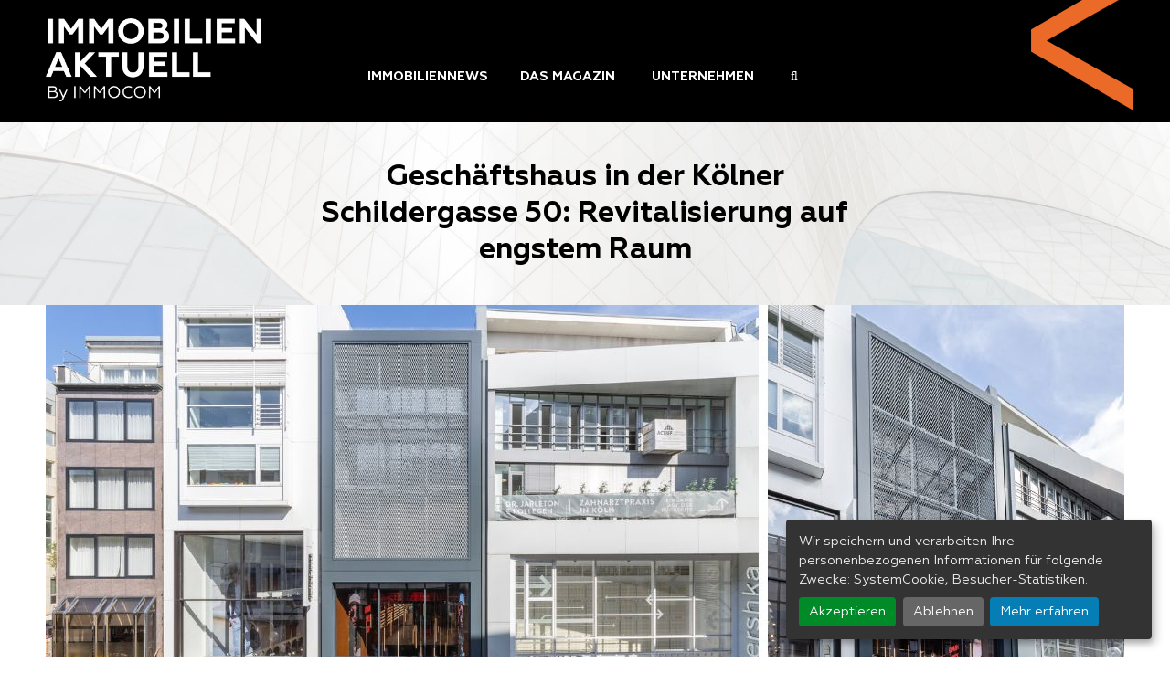

--- FILE ---
content_type: text/html; charset=UTF-8
request_url: https://www.immobilien-aktuell-magazin.de/topics/schildergasse-50-koelner-geschaeftshaus-revitalisierung-auf-engstem-raum/
body_size: 6180
content:
<!DOCTYPE html>
<html lang="de-DE">
  <head><meta http-equiv="Content-Type" content="text/html; charset=utf-8"/>
<meta name="language" content="de"/><title>Immobilien Aktuell by IMMOCOM - Geschäftshaus in der Kölner Schildergasse 50: Revitalisierung auf engstem Raum</title><meta name="description" content="In der Kölner Schildergasse haben PANNHAUSEN + LINDENER Architekten ein Geschäftshaus für die Zukunft neu aufgestellt."><meta name="keywords" content="revitalisierung, sanierung, generalsanierung, schildergasse 50, köln, einkaufsstraße, ray ban, pannhausen + lindener architekten"><link rel="shortcut icon" href="/favicon.ico"/><meta name="msapplication-TileColor" content="#ffc40d"/>
	<meta name="theme-color" content="#ffffff"/><meta name="generator" content="WBCE CMS; https://wbce.org"/><meta name="viewport" content="width=device-width,initial-scale=1.0" />
    <meta name="robots" content="noindex">
	<link rel="apple-touch-icon" sizes="180x180" href="/apple-touch-icon.png?v=210918">
<link rel="icon" type="image/png" sizes="32x32" href="/favicon-32x32.png?v=210918">
<link rel="icon" type="image/png" sizes="16x16" href="/favicon-16x16.png?v=210918">
<link rel="manifest" href="/site.webmanifest?v=210918">
<link rel="mask-icon" href="/safari-pinned-tab.svg?v=210918" color="#5bbad5">
<link rel="shortcut icon" href="/favicon.ico?v=210918">
<meta name="msapplication-TileColor" content="#2b5797">
<meta name="theme-color" content="#ffffff">
	<link rel="canonical" href="https://www.immobilien-aktuell-magazin.de/topics/schildergasse-50-koelner-geschaeftshaus-revitalisierung-auf-engstem-raum/" />
	<meta property="og:title" content="Geschäftshaus in der Kölner Schildergasse 50: Revitalisierung auf engstem Raum" />
	<meta property="og:description" content="In der K&amp;ouml;lner Schildergasse haben PANNHAUSEN + LINDENER Architekten ein Gesch&amp;auml;ftshaus f&amp;uuml;r die Zukunft neu aufgestellt. Wir haben alles Wissenswerte zu dem Revitalisierungsprojekt zusammengetragen. Das Thema Revitalisierung ist im &amp;Uuml;brigen auch eines der Hauptthemen der Bestandspanels beim Berliner Immobilienkongress von IMMOCOM. Zu diesem m&amp;ouml;chten wir Sie herzlich einladen." />
	<meta property="og:site_name" content="Immobilien Aktuell by IMMOCOM" />
	<meta property="og:type" content="article" />
	<meta property="og:locale" content="de_DE" />
	<meta property="og:url" content="https://www.immobilien-aktuell-magazin.de/topics/schildergasse-50-koelner-geschaeftshaus-revitalisierung-auf-engstem-raum/" />
	<meta property="og:image" content="https://www.immobilien-aktuell-magazin.de/media/nachrichten/schildergasse-50-koeln-revitalisierung-ray-ban.jpg" />
	<meta property="og:image:width" content="1180" />
	<meta property="og:image:height" content="530" />
	<meta name="twitter:card" content="summary_large_image" />
	<meta name="twitter:site" content="Immobilien Aktuell by IMMOCOM"/>
	<meta name="twitter:title" content="Geschäftshaus in der Kölner Schildergasse 50: Revitalisierung auf engstem Raum"/>
	<meta name="twitter:description" content="In der K&amp;ouml;lner Schildergasse haben PANNHAUSEN + LINDENER Architekten ein Gesch&amp;auml;ftshaus f&amp;uuml;r die Zukunft neu aufgestellt. Wir haben alles Wissenswerte zu dem Revitalisierungsprojekt zusammengetragen. Das Thema Revitalisierung ist im &amp;Uuml;brigen auch eines der Hauptthemen der Bestandspanels beim Berliner Immobilienkongress von IMMOCOM. Zu diesem m&amp;ouml;chten wir Sie herzlich einladen."/>
	<meta name="twitter:url" content="https://www.immobilien-aktuell-magazin.de/topics/schildergasse-50-koelner-geschaeftshaus-revitalisierung-auf-engstem-raum/" />
	<meta name="twitter:image" content="https://www.immobilien-aktuell-magazin.de/media/nachrichten/schildergasse-50-koeln-revitalisierung-ray-ban.jpg"/>
	<meta name="twitter:image:width" content="1180" />
	<meta name="twitter:image:height" content="530" />
<link href="/templates/iam21/minified-45581c7a6a3077b35ccda154ca4a3edb.css" rel="stylesheet" />
<script src="/templates/iam21/minified-32411b100a16a7f4b1294dd463672332.js"></script><link rel="stylesheet" href="/modules/cookie_orejime/orejime_script/orejime.css" type="text/css">

	<link rel="stylesheet" href="/var/custom.css" type="text/css"></head>
  <body><header>
    <div class="winkel-klein">
		<a href="https://www.immobilien-aktuell-magazin.de"><img src="/templates/iam21/img/winkel-klein.png" border="0" alt="" /></a>
	</div>	
  	<div class="container">
		<div class="c20 m50 logo">
			<a href="https://www.immobilien-aktuell-magazin.de"><img src="/templates/iam21/img/iam-logo-2023.png" width="400" height="155" border="0" alt="Immobilien Aktuell by IMMOCOM" /></a>
		</div>
		<div class="c60 m50">
			<nav class="stellarnav">
				<ul><li><a href="https://www.immobilien-aktuell-magazin.de" class="menu-expand menu-current menu-first" target="_top">Immobiliennews</a><ul><li><a href="https://www.immobilien-aktuell-magazin.de/nachrichten/?ressort=Trend" class="menu-child sm2-is-menulink menu-first" target="_top">Trend</a></li><li><a href="https://www.immobilien-aktuell-magazin.de/nachrichten/?ressort=Norddeutschland" class="menu-child sm2-is-menulink" target="_top">Norddeutschland</a></li><li><a href="https://www.immobilien-aktuell-magazin.de/nachrichten/?ressort=Berlin" class="menu-child sm2-is-menulink" target="_top">Berlin/Brandenburg</a></li><li><a href="https://www.immobilien-aktuell-magazin.de/nachrichten/?ressort=Mitteldeutschland" class="menu-child sm2-is-menulink" target="_top">Mitteldeutschland</a></li><li><a href="https://www.immobilien-aktuell-magazin.de/nachrichten/?ressort=NRW" class="menu-child sm2-is-menulink" target="_top">NRW/Ruhrgebiet</a></li><li><a href="https://www.immobilien-aktuell-magazin.de/nachrichten/?ressort=Rhein-Main-Saargebiet" class="menu-child sm2-is-menulink" target="_top">Rhein-Main-Saar-Gebiet </a></li><li><a href="https://www.immobilien-aktuell-magazin.de/nachrichten/?ressort=Süddeutschland" class="menu-child sm2-is-menulink menu-last" target="_top">Süddeutschland</a></li></ul></li><li><a href="https://www.immobilien-aktuell-magazin.de/das-magazin/" class="menu-sibling" target="_top">Das Magazin</a></li><li><a href="https://www.immobilien-aktuell-magazin.de/unternehmen/ueber-uns/" class="menu-expand menu-sibling sm2-is-menulink" target="_self">Unternehmen</a><ul><li><a href="https://www.immobilien-aktuell-magazin.de/unternehmen/ueber-uns/" class="menu-first" target="_top">Über uns</a></li><li><a href="https://www.immobilien-aktuell-magazin.de/unternehmen/mediadaten/" class="" target="_top">Mediadaten</a></li><li><a href="https://www.immocom.com/uebersicht-veranstaltungen/" class="sm2-is-menulink" target="_blank">Veranstaltungen</a></li><li><a href="https://www.immobileros.de" class="sm2-is-menulink" target="_blank">Immobiléros-Podcast</a></li><li><a href="  https://go.immocom.com/l/972753/2022-03-21/51q" class="sm2-is-menulink" target="_blank">Newsletter</a></li><li><a href="https://www.immobilien-aktuell-magazin.de/unternehmen/kontakt/" class="menu-last" target="_top">Kontakt</a></li></ul></li><li><a href="/search" class="menu-sibling sm2-is-menulink menu-last" target="_top"><span class="fa fa-fw fa-search"></span></a></li></ul>		
			</nav>		
		</div>
	</div>	
  </header>
  
<a class="section_anchor" id="wb_81" ></a>
			<section class="article-image-m d-hide m-show">
	<img src="/media/nachrichten/schildergasse-50-koeln-revitalisierung-ray-ban.jpg"  border="0" alt="Geschäftshaus in der Kölner Schildergasse 50: Revitalisierung auf engstem Raum" />
	<div class="c100">
		<div class="article-metadata">
		<p class="m-hide">NRW/Ruhrgebiet / Nordrhein-Westfalen / Köln</p>
		<p>Von Ivette Wagner, 21.03.2023</p>
	</div>
  </section>
  
  <section class="article-headline">
	  <div class="container">
		<div class="push-20 c60 m-push-0 m100"> 	
			<h1>Geschäftshaus in der Kölner Schildergasse 50: Revitalisierung auf engstem Raum</h1>  
		</div>
	  </div>
  </section>
  
  <section class="container m-hide">	
    <figure>
		<img src="/media/nachrichten/schildergasse-50-koeln-revitalisierung-ray-ban.jpg"  class="picfull" border="0" alt="Geschäftshaus in der Kölner Schildergasse 50: Revitalisierung auf engstem Raum" /><br />
        <figcaption>In der Schildergasse 50 haben Pannhausen + Lindener Architekten ein schmales Geschäftshaus generalsaniert. Copyright: Thorsten Kern</figcaption>
      </figure>
  </section>
  
  <main class="container">
	<section class="c100 m-hide no-padding">
		<div class="article-metadata">
		<p>NRW/Ruhrgebiet / Nordrhein-Westfalen / Köln</p>
		<p>Von Ivette Wagner, 21.03.2023</p>
	</section>
	
	<article class="push-20 t-push-10 m-push-0 c60 t80 m100">
		<div class="article-intro">
<p style="text-align: justify;">In der K&ouml;lner Schildergasse haben PANNHAUSEN + LINDENER Architekten ein Gesch&auml;ftshaus f&uuml;r die Zukunft neu aufgestellt. Wir haben alles Wissenswerte zu dem Revitalisierungsprojekt zusammengetragen. Das Thema Revitalisierung ist im &Uuml;brigen auch eines der Hauptthemen der Bestandspanels beim Berliner Immobilienkongress von IMMOCOM. Zu diesem m&ouml;chten wir Sie herzlich einladen.</p>

</div>
<div class="wbanner  bg3"><a href="https://www.immocom.com/agency-uebersicht/" onclick="javascript:window.open('https://www.immobilien-aktuell-magazin.de/modules/wbanner?id=22'); return false;" target="_new"><img border="0" src="/media/rennab/agency_B_640.gif" alt="Agentur" title="Agentur"></a></div><p>Das B&uuml;ro PANNHAUSEN + LINDENER Architekten hat in der K&ouml;lner Innenstadt ein schmales Gesch&auml;ftshaus generalsaniert. Ziel der Umbauma&szlig;nahmen: die Vermarktungsm&ouml;glichkeiten der Immobilie zu verbessern. Dazu wurde beispielsweise ein Luftraum im Eingangsbereich geschaffen. Dieser l&auml;sst die Schaufensterfl&auml;che im Verh&auml;ltnis zum Ladenlokal wesentlich gr&ouml;&szlig;er erscheinen. Nach intensiven Verhandlungen mit der &ouml;rtlichen Bauaufsicht konnte eine brandschutzgerechte Neuordnung der Funktionsbereiche im Geb&auml;ude realisiert werden. Dadurch kann das erste Obergeschoss nun als erweiterte Kundenzone genutzt werden.</p>

<p>Weitere Bestandteile der Revitalisierung waren die Erneuerung von Heizung, L&uuml;ftung, Sanit&auml;r- und Elektrotechnik. Eine neue Treppe verbindet nun die Verkaufsfl&auml;chen im Erdgeschoss mit dem oberen Bereich, der durch den Einbau eines Aufzuges auch barrierefrei erreichbar ist. Die Untergeschosse werden als Technik- und Nebenr&auml;ume genutzt, ebenso das weit von der Einkaufsstra&szlig;e zur&uuml;ckgesetzte zweite Obergeschoss. Hier finden sich nun die R&auml;ume f&uuml;r das Personal &ndash; eine Teek&uuml;che, Sanit&auml;rr&auml;ume und ein Aufenthaltsraum. Das Gesch&auml;ftshaus &ndash; ein Massivbau aus Mauerwerk und tragender Stahlbetonkonstruktion aus Unterz&uuml;gen und Geschossdecken &ndash; wurde dem neuen Mieter als Rohbau &uuml;bergeben. Der Innenausbau erfolgte dann durch den Mieter - die Brillenmarke &quot;Ray-Ban&quot;.</p>

<div style="text-align:center">
<figure class="image" style="display:inline-block"><img alt="In der Schildergasse 50 in Köln präsentiert die Marke Ray Ban ihre Produkte mit aufwändiger Technik. Copyright: Foto: Thorsten Kern" height="534" src="/media/fotorama/schildergasse-50-koeln-revitalisierung-ray-ban-innenansicht-luftraum.jpg" width="800" />
<figcaption>In der ger&auml;umigen Erdgeschosszone pr&auml;sentiert die Marke Ray Ban ihre Produkte mit aufw&auml;ndiger Technik. Copyright: Foto: Thorsten Kern</figcaption>
</figure>
</div>

<h2>Revitalisierung der Schildergasse 50: Optischer Anschluss an die Nachbargeb&auml;ude</h2>

<p>Zur Schildergasse hin erstreckt sich oberhalb der rahmenartig gefassten, anthrazitfarbenen Metallfassade vor Erdgeschoss und erstem Obergeschoss eine Fassadenkulisse &uuml;ber drei angedeutete Geschosse. Der eher gedrungene, kompakte Bauk&ouml;rper schlie&szlig;t so optisch zu seinen Nachbargeb&auml;uden auf. &bdquo;Durch die elegante Kombination aus klassischer Vorhangfassade und dar&uuml;ber gestellter Fassadenkulisse entstand eine hochwertige Schauseite, die zur Wertsteigerung der Immobilie beitr&auml;gt&ldquo;, so Claudia Pannhausen, Gesch&auml;ftsf&uuml;hrerin PANNHAUSEN + LINDENER Architekten GmbH.</p>

<p>Die Schildergasse ist die zweit&auml;lteste Stra&szlig;e K&ouml;lns und war einst das Ende einer Handelsstra&szlig;e, die ins Innere Galliens f&uuml;hrte. Sie ist 534 Meter lang und bildet zusammen mit der Hohen Stra&szlig;e die zentrale Fu&szlig;g&auml;ngerzone der gr&ouml;&szlig;ten Stadt Nordrhein-Westfalens. Im Januar 2023 wurden in der Schildergasse (Mitte) in K&ouml;ln rund 1,4 Millionen Passanten gez&auml;hlt. Damit geh&ouml;rt die sie zu den beliebtesten Einkaufsstra&szlig;en in Deutschland.</p>

<div style="text-align:center">
<figure class="image" style="display:inline-block"><img alt="Schildergasse 50 in Köln revitalisiert für Ray Ban" height="534" src="/media/fotorama/schildergasse-50-koeln-revitalisierung-ray-ban-abendstimmung.jpg" width="800" />
<figcaption>Der neu geschaffene Luftraum im Eingangsbereich l&auml;sst die Schaufensterfl&auml;che im Verh&auml;ltnis zum Ladenlokal wesentlich gr&ouml;&szlig;er erscheinen. (Foto: Thorsten Kern)</figcaption>
</figure>
</div>

<h2>Zwei Panels zu Revitalisierung beim Berliner Immobilienkongress</h2>

<p>Bauen im Bestand erh&auml;lt immer mehr Relevanz, auch wegen der weiter steigenden ESG-Anforderungen. IMMOCOM widmet sich diesem Thema mit einem Extra-Angebot beim Berliner Immobilienkongress am 25. Mai 2023. Im ersten Panel wird Wolfgang Saam, Leiter der Abteilung Klimaschutz-, Energiepolitik und Nachhaltigkeit beim Zentraler Immobilien Ausschuss (ZIA), auf das Thema einstimmen.</p>

<p>&Uuml;ber die Herausforderungen im Bestand, Kosten und die Realisierung in der aktuell schwierigen Situation sprechen unter anderem Armand Gr&uuml;ntuch von Gr&uuml;ntuch Ernst Architekten BDA sowie Joachim Wintzer von Hines Germany. Hines revitalisiert gemeinsam mit Union Investment etwa 96.000 Quadratmeter im M&uuml;nchner Werksviertel. Zwischen 2026 und 2029 soll auf der weitestgehend leerstehenden Bestandsfl&auml;che ein nachhaltiges, modernes und gemischt genutztes Geb&auml;udeensemble mit B&uuml;ro-, Gastronomie-, Kultur- und Kreativfl&auml;chen entstehen. Dabei wichtiger Aspekt: Ein Gro&szlig;teil der bestehenden Geb&auml;ude soll erhalten und erneuert werden.</p>

<p>Im zweiten Panel stellt unter anderem der Projektentwickler GARBE ein Projekt bei Stuttgart vor. Dort konnte eine ehemalige und sehr hochwertige Produktionshalle f&uuml;r den Anlagebau brandschutzrechtlich ert&uuml;chtigt und an Tesla als Auslieferungscenter vermietet werden. Zudem stellte das Hamburger Unternehmen auf 5.000 Quadratmetern ein Habitat f&uuml;r alle relevanten Arten selbst her und entsiegelte damit den ehemaligen Parkplatz.</p>

<p>&bdquo;Das Grundst&uuml;ck bietet noch Ansiedlungspotenzial f&uuml;r hochwertige Neubauten. Wir sind in sehr engem Kontakt zur Stadt und tauschen uns &uuml;ber eine nachhaltige Entwicklung unter Einhaltung der neuesten ESG-Kriterien aus&ldquo;, so Adrian Zellner, Mitglied der Gesch&auml;ftsleitung von Garbe Industrial Real Estate. Geplant sind zwei Neubauten mit insgesamt rund 30.000 Quadratmetern Hallenfl&auml;che.</p>

<p style="text-align: center;"><a class="button-mehr" href="https://www.immocom.com/event-ik/immobilienkongress-berlin/" target="_blank">Programm und Tickets f&uuml;r den Berliner Immobilienkongress</a></p>


 

<div class="text-center">
			<a href="/" class="button-mehr">Zurück</a>
		</div>

	</article>
  
  </main>
	  <main class="container">
	<article class="push-20 t-push-10 m-push-0 c60 t80 m100">
	  
	 
	</article>
  </main>
	  <section class="container">
<div class="mod_topic_seealso"><div class="c33 t50 m100 extra-padding">		
		<a href="https://www.immobilien-aktuell-magazin.de/topics/fusion-cologne-innovatives-industrie-und-logistik-areal-in-koeln/" class="seealso-teaser-image-link"><img src="/media/nachrichten/fusion-cologne-industrie-logistik-koeln.jpg" border="0" alt="FUSION COLOGNE: Innovatives Industrie- und Logistik-Areal in Köln: Die Häfen und Güterverkehr Köln AG (HGK) präsentierte unlängst den Masterplan für das gewaltig dimensionierte, kombinierte Industrie- und Logistik-Areal FUSION COLOGNE im Kölner Norden." /></a>
		<div class="seealso-ressort">
			<strong>NRW/Ruhrgebiet</strong>  / Nordrhein-Westfalen / K&ouml;ln
		</div>
		<div class="seealso-headline-area">
			<h3>FUSION COLOGNE: Innovatives Industrie- und Logistik-Areal in Köln</h3>
		</div>
				<div class="seealso-more">
			<a href="https://www.immobilien-aktuell-magazin.de/topics/fusion-cologne-innovatives-industrie-und-logistik-areal-in-koeln/" title="FUSION COLOGNE: Innovatives Industrie- und Logistik-Areal in Köln: Die Häfen und Güterverkehr Köln AG (HGK) präsentierte unlängst den Masterplan für das gewaltig dimensionierte, kombinierte Industrie- und Logistik-Areal FUSION COLOGNE im Kölner Norden." class="button-mehr">Mehr lesen</a>
		</div>
	</div><div class="c33 t50 m100 extra-padding">		
		<a href="https://www.immobilien-aktuell-magazin.de/topics/friedrich-und-karl-koelns-nachhaltigste-bueroimmobilie/" class="seealso-teaser-image-link"><img src="/media/nachrichten/friedrich-und-karl-koeln-bueroensemble.jpg" border="0" alt="Friedrich und Karl: Kölns nachhaltigste Büroimmobilie: Es soll das wohl klimaschonendste Büroquartier Kölns werden: Das Projekt Friedrich und Karl im Stadtteil Niehl. Was das Büroensemble so nachhaltig macht." /></a>
		<div class="seealso-ressort">
			<strong>NRW/Ruhrgebiet</strong>  / Nordrhein-Westfalen / K&ouml;ln
		</div>
		<div class="seealso-headline-area">
			<h3>Friedrich und Karl: Kölns nachhaltigste Büroimmobilie</h3>
		</div>
				<div class="seealso-more">
			<a href="https://www.immobilien-aktuell-magazin.de/topics/friedrich-und-karl-koelns-nachhaltigste-bueroimmobilie/" title="Friedrich und Karl: Kölns nachhaltigste Büroimmobilie: Es soll das wohl klimaschonendste Büroquartier Kölns werden: Das Projekt Friedrich und Karl im Stadtteil Niehl. Was das Büroensemble so nachhaltig macht." class="button-mehr">Mehr lesen</a>
		</div>
	</div><div class="c33 t50 m100 extra-padding">		
		<a href="https://www.immobilien-aktuell-magazin.de/topics/baumwollquartier-umnutzung-einer-baumwollfabrik-in-koeln-zum-wohnquartier/" class="seealso-teaser-image-link"><img src="/media/nachrichten/baumwollquartier-koeln-konversion-quarterback.jpg" border="0" alt="Köln: Baumwollfabrik wird zum Baumwollquartier: Die QUARTERBACK Immobilien AG baut auf dem Gelände einer ehemaligen Baumwollfabrik in Köln ein neues Wohnviertel: das Baumwollquartier." /></a>
		<div class="seealso-ressort">
			<strong>NRW/Ruhrgebiet</strong>  / Nordrhein-Westfalen / K&ouml;ln
		</div>
		<div class="seealso-headline-area">
			<h3>Köln: Baumwollfabrik wird zum Baumwollquartier</h3>
		</div>
				<div class="seealso-more">
			<a href="https://www.immobilien-aktuell-magazin.de/topics/baumwollquartier-umnutzung-einer-baumwollfabrik-in-koeln-zum-wohnquartier/" title="Köln: Baumwollfabrik wird zum Baumwollquartier: Die QUARTERBACK Immobilien AG baut auf dem Gelände einer ehemaligen Baumwollfabrik in Köln ein neues Wohnviertel: das Baumwollquartier." class="button-mehr">Mehr lesen</a>
		</div>
	</div><div class="pnsaclear"></div></div>
 </section>    

    <footer>
      <div class="container text-center">
		<div class="social-desktop">
			<a href="https://www.facebook.com/ImmobilienAktuellMagazin/"><span class="fa fa-fw fa-2x fa-facebook-square"></span></a>
			<a href="https://www.linkedin.com/company/w&r-immocom/?viewAsMember=true"><span class="fa fa-fw fa-2x fa-linkedin"></span></a>
			<!--<a href="#"><span class="fa fa-fw fa-2x fa-xing"></span></a>
			<a href="#"><span class="fa fa-fw fa-2x fa-instagram"></span></a>-->
		</div>
		<ul>
			<li><a href="https://www.immobilien-aktuell-magazin.de/unternehmen/newsletter/">Newsletter abonnieren</a></li>
			<li><a href="https://www.immobilien-aktuell-magazin.de/unternehmen/mediadaten/">Mediadaten</a></li>
		</ul>
		<ul>
			<li><a href="https://www.immobilien-aktuell-magazin.de/impressum/">Impressum</a></li>
			<li><a href="https://www.immobilien-aktuell-magazin.de/datenschutz/">Datenschutz</a></li>
			<li><a href="https://www.immobilien-aktuell-magazin.de/unternehmen/kontakt/">Kontakt</a></li>			
		</ul>
		<ul>
		<li><a href="javascript:void(0);" onclick="orejime.show();">Datenschutzeinstellungen ändern</a></li>
		</ul>
		<div class="social-mobile">			
			<a href="https://www.linkedin.com/company/w&r-immocom/?viewAsMember=true"><span class="fa fa-fw fa-2x fa-linkedin"></span></a>			
		</div>
		<ul>
			<li><a href="https://www.immocom.com">© Immocom</a></li>
		</ul>
		
      </div>
    </footer>	
		<script type="text/javascript">
		jQuery(document).ready(function($) {
			jQuery('.stellarnav').stellarNav({
				theme: 'dark',
				breakpoint: 768,
				position: 'right',
				menuLabel : '',
				showArrows: false,
				//phoneBtn: '18009997788',
				//locationBtn: 'https://www.google.com/maps'
			});
		});
		$( '.stellarnav li:has(ul)' ).doubleTapToGo();	
	</script><!-- START OF Orejime Code Snippets  -->

<!-- Global Site Tag (gtag.js) - Google Analytics -->
<script type="text/plain" async data-src="https://www.googletagmanager.com/gtag/js?id=G-2W2NDWP5VX" data-type="application/javascript" data-name="gtm"></script>


<script type="text/plain" data-type="application/javascript" data-name="gtm">
  window.dataLayer = window.dataLayer || [];
  function gtag(){dataLayer.push(arguments)};
  gtag('js', new Date());
  gtag('config', 'G-2W2NDWP5VX');
</script>




<!-- END OF Orejime Code Snippets  --><script src="/modules/cookie_orejime/orejime_script/orejime.min.js"></script>
	<script src="/modules/cookie_orejime/orejime_script/setCookie.js"></script>
	<script>
		let lcLang = "de";
		var privacyPolicy = "https://www.immobilien-aktuell-magazin.de/datenschutz/";
	</script><script src="/var/cookie_orejime/config.js"></script></body>
</html>
 

--- FILE ---
content_type: text/css
request_url: https://www.immobilien-aktuell-magazin.de/templates/iam21/minified-45581c7a6a3077b35ccda154ca4a3edb.css
body_size: 27842
content:
html,body,div,span,applet,object,iframe,h1,h2,h3,h4,h5,h6,p,blockquote,pre,a,abbr,acronym,address,big,cite,code,del,dfn,em,img,ins,kbd,q,s,samp,small,strike,strong,sub,sup,tt,var,b,u,i,center,dl,dt,dd,ol,ul,li,fieldset,form,label,legend,caption,tbody,tfoot,thead,article,aside,canvas,details,embed,figure,figcaption,footer,header,hgroup,menu,nav,output,ruby,section,summary,time,mark,audio,video{font:inherit;vertical-align:baseline;margin:0;padding:0}table,tr,th,td{font:inherit}article,aside,details,figcaption,figure,footer,header,hgroup,menu,nav,section{display:block}body{line-height:1}ol,ul{list-style:none}blockquote,q{quotes:none}blockquote:before,blockquote:after,q:before,q:after{content:none}table{border-collapse:collapse;border-spacing:0}.c5,.c10,.c15,.c20,.c25,.c30,.c33,.c35,.c40,.c45,.c50,.c55,.c60,.c65,.c66,.c70,.c75,.c80,.c85,.c90,.c95,.c100,.d5,.d10,.d15,.d20,.d25,.d30,.d33,.d35,.d40,.d45,.d50,.d55,.d60,.d65,.d66,.d70,.d75,.d80,.d85,.d90,.d95,.d100,.t5,.t10,.t15,.t20,.t25,.t30,.t33,.t35,.t40,.t45,.t50,.t55,.t60,.t65,.t66,.t70,.t75,.t80,.t85,.t90,.t95,.t100,.m5,.m10,.m15,.m20,.m25,.m30,.m33,.m35,.m40,.m45,.m50,.m55,.m60,.m65,.m66,.m70,.m75,.m80,.m85,.m90,.m95,.m100{float:left;padding:0 10px;-webkit-box-sizing:border-box;-moz-box-sizing:border-box;box-sizing:border-box}.push-5,.push-10,.push-15,.push-20,.push-25,.push-30,.push-33,.push-35,.push-40,.push-45,.push-50,.push-55,.push-60,.push-65,.push-66,.push-70,.push-75,.push-80,.push-85,.push-90,.push-95,.pull-5,.pull-10,.pull-15,.pull-20,.pull-25,.pull-30,.pull-33,.pull-35,.pull-40,.pull-45,.pull-50,.pull-55,.pull-60,.pull-65,.pull-66,.pull-70,.pull-75,.pull-80,.pull-85,.pull-90,.pull-95,.d-push-5,.d-push-10,.d-push-15,.d-push-20,.d-push-25,.d-push-30,.d-push-33,.d-push-35,.d-push-40,.d-push-45,.d-push-50,.d-push-55,.d-push-60,.d-push-65,.d-push-66,.d-push-70,.d-push-75,.d-push-80,.d-push-85,.d-push-90,.d-push-95,.d-pull-5,.d-pull-10,.d-pull-15,.d-pull-20,.d-pull-25,.d-pull-30,.d-pull-33,.d-pull-35,.d-pull-40,.d-pull-45,.d-pull-50,.d-pull-55,.d-pull-60,.d-pull-65,.d-pull-66,.d-pull-70,.d-pull-75,.d-pull-80,.d-pull-85,.d-pull-90,.d-pull-95,.t-push-5,.t-push-10,.t-push-15,.t-push-20,.t-push-25,.t-push-30,.t-push-33,.t-push-35,.t-push-40,.t-push-45,.t-push-50,.t-push-55,.t-push-60,.t-push-65,.t-push-66,.t-push-70,.t-push-75,.t-push-80,.t-push-85,.t-push-90,.t-push-95,.t-pull-5,.t-pull-10,.t-pull-15,.t-pull-20,.t-pull-25,.t-pull-30,.t-pull-33,.t-pull-35,.t-pull-40,.t-pull-45,.t-pull-50,.t-pull-55,.t-pull-60,.t-pull-65,.t-pull-66,.t-pull-70,.t-pull-75,.t-pull-80,.t-pull-85,.t-pull-90,.t-pull-95,.m-push-5,.m-push-10,.m-push-15,.m-push-20,.m-push-25,.m-push-30,.m-push-33,.m-push-35,.m-push-40,.m-push-45,.m-push-50,.m-push-55,.m-push-60,.m-push-65,.m-push-66,.m-push-70,.m-push-75,.m-push-80,.m-push-85,.m-push-90,.m-push-95,.m-pull-5,.m-pull-10,.m-pull-15,.m-pull-20,.m-pull-25,.m-pull-30,.m-pull-33,.m-pull-35,.m-pull-40,.m-pull-45,.m-pull-50,.m-pull-55,.m-pull-60,.m-pull-65,.m-pull-66,.m-pull-70,.m-pull-75,.m-pull-80,.m-pull-85,.m-pull-90,.m-pull-95{position:relative}.push-5{left:5%}.push-10{left:10%}.push-15{left:15%}.push-20{left:20%}.push-25{left:25%}.push-30{left:30%}.push-33{left:33.33%}.push-35{left:35%}.push-40{left:40%}.push-45{left:45%}.push-50{left:50%}.push-55{left:55%}.push-60{left:60%}.push-65{left:65%}.push-66{left:66.66%}.push-70{left:70%}.push-75{left:75%}.push-80{left:80%}.push-85{left:85%}.push-90{left:90%}.push-95{left:95%}.pull-5{left:-5%}.pull-10{left:-10%}.pull-15{left:-15%}.pull-20{left:-20%}.pull-25{left:-25%}.pull-30{left:-30%}.pull-33{left:-33.33%}.pull-35{left:-35%}.pull-40{left:-40%}.pull-45{left:-45%}.pull-50{left:-50%}.pull-55{left:-55%}.pull-60{left:-60%}.pull-65{left:-65%}.pull-66{left:-66.66%}.pull-70{left:-70%}.pull-75{left:-75%}.pull-80{left:-80%}.pull-85{left:-85%}.pull-90{left:-90%}.pull-95{left:-95%}.c5{width:5%}.c10{width:10%}.c15{width:15%}.c20{width:20%}.c25{width:25%}.c30{width:30%}.c33{width:33.33%}.c35{width:35%}.c40{width:40%}.c45{width:45%}.c50{width:50%}.c55{width:55%}.c60{width:60%}.c65{width:65%}.c66{width:66.66%}.c70{width:70%}.c75{width:75%}.c80{width:80%}.c85{width:85%}.c90{width:90%}.c95{width:95%}.c100{width:100%}html{font-size:62.5%}body{font-family:sans-serif;font-size:1.8rem}dl,hr,pre,table,address,fieldset,figure{margin-bottom:25px}sub,sup{font-size:75%;line-height:0;position:relative;vertical-align:baseline}sub{bottom:-.25em}sup{top:-.5em}p{margin:0 0 20px 0;line-height:1.5}a{text-decoration:none;color:#666}a:hover{color:#999}b,strong{font-weight:700}i,em{font-style:italic}.btn{display:inline-block;text-align:center;padding:12px;background:#eee;color:#666;text-align:center;-webkit-box-sizing:border-box;-moz-box-sizing:border-box;box-sizing:border-box}.btn.dark{background:#000;color:#FFF}.btn.dark:hover{background:#FFF;color:#000}.btn.light{background:#FFF;color:#000}.btn.light:hover{background:#000;color:#FFF}.dark{background:#000;color:#FFF}.light{background:#FFF;color:#000}.rounded{-webkit-border-radius:6px;-moz-border-radius:6px;border-radius:6px}.transition{-webkit-transition:all .3s ease-out;-moz-transition:all .3s ease-out;transition:all .3s ease-out}.no-transition{-webkit-transition:none;-moz-transition:none;transition:none}h1,h2,h3,h4,h5,h6{margin:0 0 25px;line-height:normal}h1{font-size:3.6rem;margin-top:0}h2{font-size:3.2rem}h3{font-size:2.8rem}h4{font-size:2.4rem}h5{font-size:2.2rem}h6{font-size:2rem}ol,ul{margin:0 0 25px 0;line-height:1.5}ol{list-style:decimal}ul{list-style:disc}li{margin-left:15px}input[type="text"],input[type="email"],input[type="number"],input[type="password"],select,textarea{width:100%;font:inherit;border:1px solid #ddd;padding:8px 10px;-webkit-box-sizing:border-box;-moz-box-sizing:border-box;box-sizing:border-box}input[type="radio"]{width:auto}input[type="submit"],input[type="button"]{width:auto;display:inline-block;border:0;padding:12px;cursor:pointer;text-align:center}textarea{height:auto;min-height:50px}hr{border:0 #dedede solid;border-top-width:1px;clear:both;margin-top:25px}.container{width:100%;max-width:1200px;margin:0 auto;padding:0 10px;box-sizing:border-box}.container:before,.container:after{content:'';clear:both;display:block}.container.full{max-width:100%}.container.narrow{max-width:960px}.fl{float:left}.fr{float:right}.clear,.clearfix{clear:both;display:block;width:0;height:0}.margin{margin:0 10px}.padding{padding:0 10px}.no-margin{margin:0}.no-padding{padding:0}.hide{display:none}.show{display:block}.flip{float:right}.img-responsive{max-width:100%;width:auto}.responsive{position:relative;padding-bottom:56.25%;height:0}.responsive iframe{position:absolute;top:0;left:0;width:100%;height:100%}.text-left{text-align:left}.text-center{text-align:center}.text-right{text-align:right}.btn{display:inline-block;cursor:pointer}.cform input,.cform textarea,.cform select{margin:0 0 15px 0}.cform select{height:34px}.cform select option[disabled="disabled"]{color:gray}.cform input[type="radio"]{margin-right:2px}.cform input[type="submit"],.cform input[type="button"]{background:#eee;color:#666;min-width:120px}.cform input[type="submit"]:hover,.cform input[type="button"]:hover{background:#666;color:#FFF}.cform.rounded input,.cform.rounded textarea,.cform.rounded select{-webkit-border-radius:6px;-moz-border-radius:6px;border-radius:6px}@media only screen and (max-width :1160px){.d5{width:5%}.d10{width:10%}.d15{width:15%}.d20{width:20%}.d25{width:25%}.d30{width:30%}.d33{width:33.33%}.d35{width:35%}.d40{width:40%}.d45{width:45%}.d50{width:50%}.d55{width:55%}.d60{width:60%}.d65{width:65%}.d70{width:70%}.d75{width:75%}.d80{width:80%}.d85{width:85%}.d90{width:90%}.d95{width:95%}.d100{width:100%}.d-push-5{left:5%}.d-push-10{left:10%}.d-push-15{left:15%}.d-push-20{left:20%}.d-push-25{left:25%}.d-push-30{left:30%}.d-push-33{left:33.33%}.d-push-35{left:35%}.d-push-40{left:40%}.d-push-45{left:45%}.d-push-50{left:50%}.d-push-55{left:55%}.d-push-60{left:60%}.d-push-65{left:65%}.d-push-70{left:70%}.d-push-75{left:75%}.d-push-80{left:80%}.d-push-85{left:85%}.d-push-90{left:90%}.d-push-95{left:95%}.d-pull-5{left:-5%}.d-pull-10{left:-10%}.d-pull-15{left:-15%}.d-pull-20{left:-20%}.d-pull-25{left:-25%}.d-pull-30{left:-30%}.d-pull-33{left:-33.33%}.d-pull-35{left:-35%}.d-pull-40{left:-40%}.d-pull-45{left:-45%}.d-pull-50{left:-50%}.d-pull-55{left:-55%}.d-pull-60{left:-60%}.d-pull-65{left:-65%}.d-pull-70{left:-70%}.d-pull-75{left:-75%}.d-pull-80{left:-80%}.d-pull-85{left:-85%}.d-pull-90{left:-90%}.d-pull-95{left:-95%}.d-flip{float:right}.d-no-padding{padding:0}.d-no-margin{margin:0}.d-hide{display:none}.d-show{display:block}}@media only screen and (max-width :768px){.t5{width:5%}.t10{width:10%}.t15{width:15%}.t20{width:20%}.t25{width:25%}.t30{width:30%}.t33{width:33.33%}.t35{width:35%}.t40{width:40%}.t45{width:45%}.t50{width:50%}.t55{width:55%}.t60{width:60%}.t65{width:65%}.t70{width:70%}.t75{width:75%}.t80{width:80%}.t85{width:85%}.t90{width:90%}.t95{width:95%}.t100{width:100%}.t-push-5{left:5%}.t-push-10{left:10%}.t-push-15{left:15%}.t-push-20{left:20%}.t-push-25{left:25%}.t-push-30{left:30%}.t-push-33{left:33.33%}.t-push-35{left:35%}.t-push-40{left:40%}.t-push-45{left:45%}.t-push-50{left:50%}.t-push-55{left:55%}.t-push-60{left:60%}.t-push-65{left:65%}.t-push-70{left:70%}.t-push-75{left:75%}.t-push-80{left:80%}.t-push-85{left:85%}.t-push-90{left:90%}.t-push-95{left:95%}.t-pull-5{left:-5%}.t-pull-10{left:-10%}.t-pull-15{left:-15%}.t-pull-20{left:-20%}.t-pull-25{left:-25%}.t-pull-30{left:-30%}.t-pull-33{left:-33.33%}.t-pull-35{left:-35%}.t-pull-40{left:-40%}.t-pull-45{left:-45%}.t-pull-50{left:-50%}.t-pull-55{left:-55%}.t-pull-60{left:-60%}.t-pull-65{left:-65%}.t-pull-70{left:-70%}.t-pull-75{left:-75%}.t-pull-80{left:-80%}.t-pull-85{left:-85%}.t-pull-90{left:-90%}.t-pull-95{left:-95%}.t-flip{float:right}.t-no-padding{padding:0}.t-no-margin{margin:0}.t-hide{display:none}.t-show{display:block}}@media only screen and (max-width :420px){.m5{width:5%}.m10{width:10%}.m15{width:15%}.m20{width:20%}.m25{width:25%}.m30{width:30%}.m33{width:33.33%}.m35{width:35%}.m40{width:40%}.m45{width:45%}.m50{width:50%}.m55{width:55%}.m60{width:60%}.m65{width:65%}.m70{width:70%}.m75{width:75%}.m80{width:80%}.m85{width:85%}.m90{width:90%}.m95{width:95%}.m100{width:100%}.m-push-0{left:0%}.m-push-5{left:5%}.m-push-10{left:10%}.m-push-15{left:15%}.m-push-20{left:20%}.m-push-25{left:25%}.m-push-30{left:30%}.m-push-33{left:33.33%}.m-push-35{left:35%}.m-push-40{left:40%}.m-push-45{left:45%}.m-push-50{left:50%}.m-push-55{left:55%}.m-push-60{left:60%}.m-push-65{left:65%}.m-push-70{left:70%}.m-push-75{left:75%}.m-push-80{left:80%}.m-push-85{left:85%}.m-push-90{left:90%}.m-push-95{left:95%}.m-pull-5{left:-5%}.m-pull-10{left:-10%}.m-pull-15{left:-15%}.m-pull-20{left:-20%}.m-pull-25{left:-25%}.m-pull-30{left:-30%}.m-pull-33{left:-33.33%}.m-pull-35{left:-35%}.m-pull-40{left:-40%}.m-pull-45{left:-45%}.m-pull-50{left:-50%}.m-pull-55{left:-55%}.m-pull-60{left:-60%}.m-pull-65{left:-65%}.m-pull-70{left:-70%}.m-pull-75{left:-75%}.m-pull-80{left:-80%}.m-pull-85{left:-85%}.m-pull-90{left:-90%}.m-pull-95{left:-95%}.m-flip{float:right}.m-no-padding{padding:0}.m-no-margin{margin:0}.m-hide{display:none}.m-show{display:block!important}}.stellarnav{position:relative;width:100%;z-index:9900;line-height:normal}.stellarnav a{color:#777}.stellarnav ul{margin:0;padding:0;text-align:center}.stellarnav li{list-style:none;display:block;margin:0;padding:0;position:relative;line-height:normal;vertical-align:middle}.stellarnav li a{padding:15px;display:block;text-decoration:none;color:#777;font-size:inherit;font-family:inherit;box-sizing:border-box;-webkit-transition:all .3s ease-out;-moz-transition:all .3s ease-out;transition:all .3s ease-out}.stellarnav li ul li a{padding:5px 15px}.stellarnav>ul>li{display:inline-block}.stellarnav>ul>li>a{padding:20px 40px}.stellarnav ul ul{top:auto;width:250px;position:absolute;z-index:9900;text-align:left;display:none;background:#ddd}.stellarnav li li{display:block}.stellarnav ul ul ul{top:0;left:250px}.stellarnav>ul>li:hover>ul>li:hover>ul{opacity:1;visibility:visible;top:0}.stellarnav>ul>li.drop-left>ul{right:0}.stellarnav li.drop-left ul ul{left:auto;right:220px}.stellarnav.light{background:rgba(255,255,255,1)}.stellarnav.light a{color:#000}.stellarnav.light ul ul{background:rgba(255,255,255,1)}.stellarnav.light li a{color:#000}.stellarnav.dark{background:rgba(0,0,0,1)}.stellarnav.dark a{color:#FFF}.stellarnav.dark ul ul{background:rgba(0,0,0,1)}.stellarnav.dark li a{color:#FFF}.stellarnav.fixed{position:fixed;width:100%;top:0;left:0;z-index:9999}body.stellarnav-noscroll-x{overflow-x:hidden}.stellarnav li.has-sub>a:after{content:'';margin-left:10px;border-left:6px solid transparent;border-right:6px solid transparent;border-top:6px solid #FFF;display:inline-block}.stellarnav li li.has-sub>a:after{margin-left:10px;float:right;border-top:6px solid transparent;border-bottom:6px solid transparent;border-left:6px solid #FFF;position:relative;top:4px}.stellarnav li.drop-left li.has-sub>a:after{float:left;margin-right:10px;border-left:0;border-top:6px solid transparent;border-bottom:6px solid transparent;border-right:6px solid #FFF}.stellarnav.hide-arrows li.has-sub>a:after,.stellarnav.hide-arrows li li.has-sub>a:after,.stellarnav.hide-arrows li.drop-left li.has-sub>a:after{display:none}.stellarnav .menu-toggle,.stellarnav .close-menu,.stellarnav .call-btn-mobile,.stellarnav .location-btn-mobile{display:none;text-transform:uppercase;text-decoration:none}.stellarnav .dd-toggle{display:none;position:absolute;top:0;right:0;padding:0;width:48px;height:48px;text-align:center;z-index:9999;border:0}.stellarnav.desktop li.has-sub a{padding-right:5px}.stellarnav.desktop.hide-arrows li.has-sub a{padding-right:15px}.stellarnav.mobile>ul>li>a.dd-toggle{padding:0}.stellarnav li.call-btn-mobile,.stellarnav li.location-btn-mobile{display:none}.stellarnav svg{fill:currentColor;width:1em;height:1em;position:relative;top:2px}.stellarnav a.dd-toggle .icon-plus{box-sizing:border-box;transition:transform 0.3s;width:12px;height:100%;position:relative;vertical-align:middle;display:inline-block}.stellarnav a.dd-toggle .icon-plus:before{content:'';display:block;width:12px;height:0;border-bottom:solid 3px #777;position:absolute;top:50%;transform:rotate(90deg);transition:width 0.3s}.stellarnav a.dd-toggle .icon-plus:after{content:'';display:block;width:12px;height:0;top:50%;border-bottom:solid 3px #777;position:absolute}.stellarnav li.open>a.dd-toggle .icon-plus{-webkit-transform:rotate(135deg);-ms-transform:rotate(135deg);-o-transform:rotate(135deg);transform:rotate(135deg)}.stellarnav.light a.dd-toggle .icon-plus:before{border-color:#000}.stellarnav.light a.dd-toggle .icon-plus:after{border-color:#000}.stellarnav.dark a.dd-toggle .icon-plus:before{border-color:#FFF}.stellarnav.dark a.dd-toggle .icon-plus:after{border-color:#FFF}.stellarnav .icon-close{box-sizing:border-box;width:12px;height:12px;position:relative;display:inline-block}.stellarnav .icon-close:before{content:'';display:block;width:12px;height:0;border-bottom:solid 3px #777;position:absolute;top:50%;transform:rotate(45deg)}.stellarnav .icon-close:after{content:'';display:block;width:12px;height:0;top:50%;border-bottom:solid 3px #777;position:absolute;transform:rotate(-45deg)}.stellarnav.light .icon-close:before{border-color:#000}.stellarnav.light .icon-close:after{border-color:#000}.stellarnav.dark .icon-close:before{border-color:#FFF}.stellarnav.dark .icon-close:after{border-color:#FFF}.stellarnav .menu-toggle,.stellarnav .call-btn-mobile,.stellarnav .location-btn-mobile,.stellarnav .close-menu{padding:15px;box-sizing:border-box}.stellarnav .menu-toggle span.bars{display:inline-block;margin-right:7px;position:relative;top:3px}.stellarnav .menu-toggle span.bars span{display:block;width:15px;height:2px;border-radius:6px;background:#777;margin:0 0 3px}.stellarnav .full{width:100%}.stellarnav .half{width:50%}.stellarnav .third{width:33%;text-align:center}.stellarnav .location-btn-mobile.third{text-align:center}.stellarnav .location-btn-mobile.half{text-align:right}.stellarnav.light .third,.stellarnav.light .half{border-left:1px solid rgba(0,0,0,.15)}.stellarnav.light.left .third,.stellarnav.light.left .half{border-bottom:1px solid rgba(0,0,0,.15)}.stellarnav.light.right .third,.stellarnav.light.right .half{border-bottom:1px solid rgba(0,0,0,.15)}.stellarnav.light .third:first-child,.stellarnav.light .half:first-child{border-left:0}.stellarnav.dark .third,.stellarnav.dark .half{border-left:1px solid rgba(255,255,255,.15)}.stellarnav.dark.left .third,.stellarnav.dark.left .half{border-bottom:1px solid rgba(255,255,255,.15)}.stellarnav.dark.right .third,.stellarnav.dark.right .half{border-bottom:1px solid rgba(255,255,255,.15)}.stellarnav.light.left .menu-toggle,.stellarnav.light.right .menu-toggle{border-bottom:0}.stellarnav.dark.left .menu-toggle,.stellarnav.dark.right .menu-toggle{border-bottom:0}.stellarnav.dark .third:first-child,.stellarnav.dark .half:first-child{border-left:0}.stellarnav.light .menu-toggle span.bars span{background:#000}.stellarnav.dark .menu-toggle span.bars span{background:#FFF}.stellarnav.mobile{position:static}.stellarnav.mobile.fixed{position:static}.stellarnav.mobile ul{position:relative;display:none}.stellarnav.mobile.active{padding-bottom:0}.stellarnav.mobile.active>ul{display:block}.stellarnav.mobile ul{text-align:left}.stellarnav.mobile>ul>li{display:block}.stellarnav.mobile>ul>li>a{padding:15px}.stellarnav.mobile ul{background:rgba(221,221,221,1)}.stellarnav.mobile ul ul{position:relative;opacity:1;visibility:visible;width:auto;display:none;-moz-transition:none;-webkit-transition:none;-o-transition:color 0 ease-in;transition:none}.stellarnav.mobile ul ul ul{left:auto;top:auto}.stellarnav.mobile li.drop-left ul ul{right:auto}.stellarnav.mobile li a{border-bottom:1px solid rgba(255,255,255,.15)}.stellarnav.mobile>ul{border-top:1px solid rgba(255,255,255,.15)}.stellarnav.mobile.light li a{border-bottom:1px solid rgba(0,0,0,.15)}.stellarnav.mobile.light>ul{border-top:1px solid rgba(0,0,0,.15)}.stellarnav.mobile li a.dd-toggle{border:0}.stellarnav.mobile.light li a.dd-toggle{border:0}.stellarnav.mobile .menu-toggle,.stellarnav.mobile .dd-toggle,.stellarnav.mobile .close-menu,.stellarnav.mobile .call-btn-mobile,.stellarnav.mobile .location-btn-mobile{display:inline-block}.stellarnav.mobile li.call-btn-mobile{border-right:1px solid rgba(255,255,255,.1);box-sizing:border-box}.stellarnav.mobile li.call-btn-mobile,.stellarnav.mobile li.location-btn-mobile{display:inline-block;width:50%;text-transform:uppercase;text-align:center}.stellarnav.mobile li.call-btn-mobile.full,.stellarnav.mobile li.location-btn-mobile.full{display:block;width:100%;text-transform:uppercase;border-right:0;text-align:left}.stellarnav.mobile.light ul{background:rgba(255,255,255,1)}.stellarnav.mobile.dark ul{background:rgba(0,0,0,1)}.stellarnav.mobile.dark ul ul{background:rgba(255,255,255,.08)}.stellarnav.mobile.light li.call-btn-mobile{border-right:1px solid rgba(0,0,0,.1)}.stellarnav.mobile.top{position:absolute;width:100%;top:0;left:0;z-index:9999}.stellarnav.mobile li.has-sub>a:after,.stellarnav.mobile li li.has-sub>a:after,.stellarnav.mobile li.drop-left li.has-sub>a:after{display:none}.stellarnav.mobile.right>ul,.stellarnav.mobile.left>ul{position:fixed;top:0;bottom:0;width:100%;max-width:280px;overflow-x:hidden;overflow-y:auto;-webkit-overflow-scrolling:touch}.stellarnav.mobile.right>ul{right:0}.stellarnav.mobile.right .close-menu,.stellarnav.mobile.left .close-menu{display:inline-block;text-align:right}.stellarnav.mobile.left>ul{left:0}.stellarnav.mobile.right .location-btn-mobile.half,.stellarnav.mobile.right .call-btn-mobile.half,.stellarnav.mobile.right .close-menu.half{text-align:center}.stellarnav.mobile.right .location-btn-mobile.third,.stellarnav.mobile.right .call-btn-mobile.third,.stellarnav.mobile.right .close-menu.third{text-align:center}.stellarnav.mobile.left .location-btn-mobile.half,.stellarnav.mobile.left .call-btn-mobile.half,.stellarnav.mobile.left .close-menu.half{text-align:center}.stellarnav.mobile.left .location-btn-mobile.third,.stellarnav.mobile.left .call-btn-mobile.third,.stellarnav.mobile.left .close-menu.third{text-align:center}.stellarnav.mobile.left .menu-toggle.half,.stellarnav.mobile.left .menu-toggle.third,.stellarnav.mobile.right .menu-toggle.half,.stellarnav.mobile.right .menu-toggle.third{text-align:left}.stellarnav.mobile.left .close-menu.third span,.stellarnav.mobile.right .close-menu.third span{display:none}.stellarnav.desktop li.mega ul ul{background:none}.stellarnav.desktop li.mega li{display:inline-block;vertical-align:top;margin-left:-4px}.stellarnav.desktop li.mega li li{display:block;position:relative;left:4px}.stellarnav.desktop li.mega ul ul{width:auto}.stellarnav.desktop>ul>li.mega{position:inherit}.stellarnav.desktop>ul>li.mega>ul{width:100%}.stellarnav.desktop>ul>li.mega>ul li.has-sub ul{display:block;position:relative;left:auto}.stellarnav.desktop>ul>li.mega>ul>li{padding-bottom:15px;box-sizing:border-box}.stellarnav.desktop li.mega li li a{padding:5px 15px}.stellarnav.desktop li.mega li.has-sub a:after{display:none}.stellarnav.desktop>ul>li.mega>ul>li>a{color:yellow}@media only screen and (max-width :768px){.stellarnav{overflow:hidden;display:block}.stellarnav ul{position:relative;display:none}}@media only screen and (max-width :420px){.stellarnav.mobile .call-btn-mobile.third span,.stellarnav.mobile .location-btn-mobile.third span{display:none}}@font-face{font-family:'Geometria';font-style:normal;font-weight:400;src:local('Geometria'),url(css/Geometria.woff) format('woff')}@font-face{font-family:'Geometria';font-style:normal;font-weight:700;src:local('Geometria-Bold'),url(css/Geometria-Bold.woff) format('woff')}@font-face{font-family:'ZillaSlab';src:url(css/ZillaSlab-Bold.woff) format('woff');font-weight:700;font-style:normal}@font-face{font-family:'ZillaSlab';src:url(css/ZillaSlab-Light.woff) format('woff');font-weight:300;font-style:normal}@font-face{font-family:'ZillaSlab';src:url(css/ZillaSlab-Bold.woff) format('woff');font-weight:400;font-style:normal}body{font-family:"ZillaSlab",Georgia,serif;font-weight:300;color:#000}html{overflow-y:scroll}h1,h2,h3,h4{font-family:Geometria,Verdana,sans-serif}img{max-width:100%;height:auto}header,footer{background-color:#000}.logo{padding:20px 0}.stellarnav{background-color:transparent!important;font-family:Geometria,Verdana,sans-serif;text-transform:uppercase;font-weight:700;margin-top:55px;font-size:14px;z-index:20}.stellarnav ul{z-index:1000}.stellarnav>ul>li>a{padding:20px}a:hover{color:#EB6A27}.stellarnav a:hover{color:#EB6A27!important}.winkel-gross{width:100%;text-align:center;position:absolute;top:-7vH;z-index:10}.winkel-klein{width:100%;text-align:center;position:absolute;top:-4vH;z-index:10}.eyecatcher-home{background-image:url(img/hintergrund-eyecatcher-home1.jpg);background-repeat:no-repeat;background-size:cover;padding:20px}.eyecatcher-home h1{max-width:500px;margin:auto;text-align:center;font-weight:700;padding-top:50px;padding-bottom:10px}.eyecatcher-home h2{text-align:center;padding-bottom:40px}.c2a-home-newsletter{position:relative;top:-30px;text-align:center;margin-bottom:75px}.c2a-home-newsletter a{font-family:Geometria,Verdana-sans-serif;font-weight:700;padding:8px 20px;line-height:1.3em;text-align:center;border-radius:50px;text-decoration:none;color:#fff;background-color:#000;display:inline-block;max-width:200px}.teaser-home{background-color:#F5F5F6;padding-bottom:50px}.teaser-home-container{width:33%;float:left;margin-bottom:30px}.teaser-home-container-inhalt.ci1,.teaser-home-container-inhalt.ci4,.teaser-home-container-inhalt.ci7,.teaser-home-container-inhalt.ci10{margin-right:40px}.teaser-home-container-inhalt.ci2,.teaser-home-container-inhalt.ci5,.teaser-home-container-inhalt.c8,.teaser-home-container-inhalt.ci11{margin-left:20px;margin-right:20px}.teaser-home-container-inhalt.ci3,.teaser-home-container-inhalt.ci6,.teaser-home-container-inhalt.ci9,.teaser-home-container-inhalt.ci12{margin-left:40px}.teaser-home-image{padding-left:10px}.teaser-home-image img{box-shadow:2px 2px 2px #ccc}.teaser-home-image img,.article-teaser img{display:inline-block}.teaser-home-ressort{margin-top:-28px;text-align:right}.teaser-home-ressort span{font-family:Geometria,Verdana-sans-serif;display:inline-block;background-color:#000;color:#fff;padding:5px 10px;text-transform:uppercase;font-weight:700}.teaser-home-text{padding:50px 10px 10px 10px;margin-top:-30px;margin-right:10px;background-color:#fff;box-shadow:2px 2px 2px #ccc}.teaser-home-inhalt{margin-bottom:10px}.teaser-home-inhalt li{line-height:1.1em;margin-bottom:10px;font-size:85%}.teaser-home-container h3,.article-teaser h2,.seealso-headline-area h3{font-weight:700;font-size:18px}.teaser-home-container h3{margin-bottom:0}h3 a,h2 a{color:#000}.teaser-home-container a,.teaser-home-container a:visited,.article-teaser a,.article-teaser a:visited{color:#000!important}.article-teaser{clear:both;margin:25px 0}.article-teaser:hover,.teaser-home-container:hover .teaser-home-text{box-shadow:2px 2px 2px #ccc;background-color:#F5F5F6}.teaser-home-container a,.article-teaser a{display:inline-block}.article-teaser-padding{padding:20px}.article-teaser-ressort{font-family:Geometria,Verdana-sans-serif;font-size:12px;text-transform:uppercase}.article-teaser-padding h2{font-size:24px;margin:10px 0}.article-teaser-image{background-size:auto 100%;background-position:center}.article-teaser-image img{height:100%}.article-headline{background-image:url(img/hintergrund-headlines1.jpg);background-repeat:no-repeat;background-size:cover;padding:20px;text-align:center;margin-bottom:0}.article-headline h1{font-size:32px;font-weight:700;margin:20px}.article-metadata{margin:5px 0 50px 0}.article-metadata p{font-family:Geometria,Verdana-sans-serif;text-transform:uppercase;font-weight:700;font-size:12px}.seealso-ressort{font-family:Geometria,Verdana-sans-serif;text-transform:uppercase;font-size:12px}.seealso-ressort{margin-top:20px}.article-metadata p{margin-bottom:5px}.seealso-teaser-image-link img{height:150px;width:100%}.article-intro{font-weight:700}article h2{margin:1.8em 0 .5em 0}article h3{margin:1.5em 0 .5em 0}blockquote{font-family:Geometria,Verdana-sans-serif;margin:1em 0;padding:0 10%;font-size:18px;font-weight:700;line-height:24px}article p,article li{-webkit-hyphens:auto;-ms-hyphens:auto;hyphens:auto}.infobox{background-color:#eee;box-shadow:2px 2px 2px #666;padding:20px;margin:10px 0}.infobox.links{margin:0 10px 0 -50px;width:40%;float:left}.infobox.rechts{margin:0 -50px 0 10px;width:40%;float:right}.infobox-titel{color:#fff;background-color:#000;text-align:center;padding:5px;margin-bottom:10px}article h3{font-size:20px}.seealso-headline-area{margin:20px 0}.seealso-more{text-align:center}.button-mehr{display:inline-block;padding:10px 30px;font-family:Geometria,Verdana-sans-serif;font-size:12px;text-transform:uppercase;font-weight:700;border:1px solid #000;color:#000}.button-mehr:hover{background-color:#000;color:#fff}.button-mehr:hover span{color:#fff}footer{padding-top:20px;margin-top:50px}footer a{color:#fff;text-decoration:none;font-family:Geometria,Verdana-sans-serif;font-size:12px;text-transform:uppercase}footer ul{padding:0;margin:0}footer ul li{list-style-type:none;display:inline-block;padding:0;margin:5px 0}footer ul li::after{content:" | ";color:#fff}footer ul li:last-child:after{content:""}.social-desktop{margin-bottom:10px}.social-mobile{display:none}.no-padding-left{padding-left:0}.extra-padding{padding:20px}.d-hide{display:none}@media screen and (max-width:768px){.stellarnav{margin-top:0}.menu-toggle{float:right;margin-top:50px}.c2a-home-newsletter a{font-size:12px;max-width:100%}.c2a-home-newsletter{top:0;margin-bottom:20px}.article-headline{background-color:#fff}footer ul li{display:block;text-align:center}footer ul li::after{content:""}.social-mobile{display:block}.social-desktop,.article-teaser-text{display:none}.teaser-home-container{width:50%;float:left;margin-bottom:30px}.teaser-home-container-inhalt.ci1,.teaser-home-container-inhalt.ci4,.teaser-home-container-inhalt.ci7,.teaser-home-container-inhalt.ci10,.teaser-home-container-inhalt.ci2,.teaser-home-container-inhalt.ci5,.teaser-home-container-inhalt.c8,.teaser-home-container-inhalt.ci11,.teaser-home-container-inhalt.ci3,.teaser-home-container-inhalt.ci6,.teaser-home-container-inhalt.ci9,.teaser-home-container-inhalt.ci12{margin:20px}}@media screen and (max-width:420px){.winkel-gross{top:-30px}.winkel-klein{top:-10px}.teaser-home h2{margin-top:25px}.eyecatcher-home h1{font-size:24px;padding-bottom:10px}.eyecatcher-home h2{font-size:18px;padding-bottom:0}.article-teaser h2{font-size:18px}.article-teaser-padding{padding:10px 0}.mehr-div{text-align:center;margin:15px 0}.article-headline h1{font-size:22px;margin:0}article h2{font-size:24px}blockquote{margin:1em 0;padding:0 5%;font-size:18px;font-weight:700;line-height:24px}.article-metadata{margin-bottom:25px}.article-intro{margin-top:25px}.infobox,.infobox.links,.infobox.rechts{margin:10px 0;width:auto;float:none}.teaser-home-container{width:100%;float:none;margin-bottom:30px}.teaser-home-container-inhalt.ci1,.teaser-home-container-inhalt.ci4,.teaser-home-container-inhalt.ci7,.teaser-home-container-inhalt.ci10,.teaser-home-container-inhalt.ci2,.teaser-home-container-inhalt.ci5,.teaser-home-container-inhalt.c8,.teaser-home-container-inhalt.ci11,.teaser-home-container-inhalt.ci3,.teaser-home-container-inhalt.ci6,.teaser-home-container-inhalt.ci9,.teaser-home-container-inhalt.ci12{margin:0}}figcaption{font-weight:300;font-size:85%;padding-top:15px;color:#666}.picfull{width:100%;height:auto}@media screen and (min-width:640px){.pic2left,.pic3left,.pic4left{margin:0 1em 1em 0;height:auto}.pic2right,.pic3right,.pic4right{margin:0 0 1em 1em;height:auto}.pic2left{float:left;max-width:49%}.pic2right{float:right;max-width:49%}.pic3left{float:left;max-width:32%}.pic3right{float:right;max-width:32%}.pic4left{float:left;max-width:24%}.pic4right{float:right;max-width:24%}}@media screen and (max-width:640px){.pic2left,.pic3left,.pic4left,.pic2right,.pic3right,.pic4right{margin:1em 0;width:100%;float:none;height:auto}}.bawetop1 .wbanner,.bawetop2 .wbanner,.bawetop3 .wbanner{padding-top:20px;padding-bottom:20px}.bawetop1{padding-left:0!important;padding-right:40px!important}.bawetop2{padding-left:20px!important;padding-right:20px!important}.bawetop3{padding-left:40px!important;padding-right:0px!important}.bawetop2 .wbanner{text-align:center}.bawetop3 .wbanner{text-align:right}.wbanner.bg2,.wbanner.bg3{text-align:center}.wbanner.bg5,.wbanner.bg9{width:49%;float:left;padding-top:10px;padding-bottom:10px}.wbanner.bg5 img{margin-right:10px}.wbanner.bg9 img{margin-left:10px}.wbanner.bg3{padding-top:20px;padding-bottom:20px}.wbanner.hk{width:200px;float:left;margin-right:20px;text-align:left;padding-top:0}@media screen and (max-width:600px){.wbanner.bg5,.wbanner.bg9{width:100%;float:none;padding-top:10px;padding-bottom:10px}.wbanner.bg5 img{margin-right:0}.wbanner.bg9 img{margin-left:0}.wbanner.hk{width:100%;float:none;margin:20px 0;text-align:center}}/data/web/1/000/022/884/363214/htdocs/iam/templates/iam21/css/template-style.css.cc-window{opacity:1;-webkit-transition:opacity 1s ease;transition:opacity 1s ease}.cc-window.cc-invisible{opacity:0}.cc-animate.cc-revoke{-webkit-transition:transform 1s ease;-webkit-transition:-webkit-transform 1s ease;transition:-webkit-transform 1s ease;transition:transform 1s ease;transition:transform 1s ease,-webkit-transform 1s ease}.cc-animate.cc-revoke.cc-top{-webkit-transform:translateY(-2em);transform:translateY(-2em)}.cc-animate.cc-revoke.cc-bottom{-webkit-transform:translateY(2em);transform:translateY(2em)}.cc-animate.cc-revoke.cc-active.cc-top{-webkit-transform:translateY(0);transform:translateY(0)}.cc-animate.cc-revoke.cc-active.cc-bottom{-webkit-transform:translateY(0);transform:translateY(0)}.cc-revoke:hover{-webkit-transform:translateY(0);transform:translateY(0)}.cc-grower{max-height:0;overflow:hidden;-webkit-transition:max-height 1s;transition:max-height 1s}.cc-revoke,.cc-window{position:fixed;overflow:hidden;-webkit-box-sizing:border-box;box-sizing:border-box;font-family:Helvetica,Calibri,Arial,sans-serif;font-size:16px;line-height:1.5em;display:-webkit-box;display:-ms-flexbox;display:flex;-ms-flex-wrap:nowrap;flex-wrap:nowrap;z-index:9999}.cc-window.cc-static{position:static}.cc-window.cc-floating{padding:2em;max-width:24em;-webkit-box-orient:vertical;-webkit-box-direction:normal;-ms-flex-direction:column;flex-direction:column}.cc-window.cc-banner{padding:1em 1.8em;width:100%;-webkit-box-orient:horizontal;-webkit-box-direction:normal;-ms-flex-direction:row;flex-direction:row}.cc-revoke{padding:.5em}.cc-revoke:hover{text-decoration:underline}.cc-header{font-size:18px;font-weight:700}.cc-btn,.cc-close,.cc-link,.cc-revoke{cursor:pointer}.cc-link{opacity:.8;display:inline-block;padding:.2em;text-decoration:underline}.cc-link:hover{opacity:1}.cc-link:active,.cc-link:visited{color:initial}.cc-btn{display:block;padding:.4em .8em;font-size:.9em;font-weight:700;border-width:2px;border-style:solid;text-align:center;white-space:nowrap}.cc-highlight .cc-btn:first-child{background-color:transparent;border-color:transparent}.cc-highlight .cc-btn:first-child:focus,.cc-highlight .cc-btn:first-child:hover{background-color:transparent;text-decoration:underline}.cc-close{display:block;position:absolute;top:.5em;right:.5em;font-size:1.6em;opacity:.9;line-height:.75}.cc-close:focus,.cc-close:hover{opacity:1}.cc-revoke.cc-top{top:0;left:3em;border-bottom-left-radius:.5em;border-bottom-right-radius:.5em}.cc-revoke.cc-bottom{bottom:0;left:3em;border-top-left-radius:.5em;border-top-right-radius:.5em}.cc-revoke.cc-left{left:3em;right:unset}.cc-revoke.cc-right{right:3em;left:unset}.cc-top{top:1em}.cc-left{left:1em}.cc-right{right:1em}.cc-bottom{bottom:1em}.cc-floating>.cc-link{margin-bottom:1em}.cc-floating .cc-message{display:block;margin-bottom:1em}.cc-window.cc-floating .cc-compliance{-webkit-box-flex:1;-ms-flex:1 0 auto;flex:1 0 auto}.cc-window.cc-banner{-webkit-box-align:center;-ms-flex-align:center;align-items:center}.cc-banner.cc-top{left:0;right:0;top:0}.cc-banner.cc-bottom{left:0;right:0;bottom:0}.cc-banner .cc-message{display:block;-webkit-box-flex:1;-ms-flex:1 1 auto;flex:1 1 auto;max-width:100%;margin-right:1em}.cc-compliance{display:-webkit-box;display:-ms-flexbox;display:flex;-webkit-box-align:center;-ms-flex-align:center;align-items:center;-ms-flex-line-pack:justify;align-content:space-between}.cc-floating .cc-compliance>.cc-btn{-webkit-box-flex:1;-ms-flex:1;flex:1}.cc-btn+.cc-btn{margin-left:.5em}@media print{.cc-revoke,.cc-window{display:none}}@media screen and (max-width:900px){.cc-btn{white-space:normal}}@media screen and (max-width:414px) and (orientation:portrait),screen and (max-width:736px) and (orientation:landscape){.cc-window.cc-top{top:0}.cc-window.cc-bottom{bottom:0}.cc-window.cc-banner,.cc-window.cc-floating,.cc-window.cc-left,.cc-window.cc-right{left:0;right:0}.cc-window.cc-banner{-webkit-box-orient:vertical;-webkit-box-direction:normal;-ms-flex-direction:column;flex-direction:column}.cc-window.cc-banner .cc-compliance{-webkit-box-flex:1;-ms-flex:1 1 auto;flex:1 1 auto}.cc-window.cc-floating{max-width:none}.cc-window .cc-message{margin-bottom:1em}.cc-window.cc-banner{-webkit-box-align:unset;-ms-flex-align:unset;align-items:unset}.cc-window.cc-banner .cc-message{margin-right:0}}.cc-floating.cc-theme-classic{padding:1.2em;border-radius:5px}.cc-floating.cc-type-info.cc-theme-classic .cc-compliance{text-align:center;display:inline;-webkit-box-flex:0;-ms-flex:none;flex:none}.cc-theme-classic .cc-btn{border-radius:5px}.cc-theme-classic .cc-btn:last-child{min-width:140px}.cc-floating.cc-type-info.cc-theme-classic .cc-btn{display:inline-block}.cc-theme-edgeless.cc-window{padding:0}.cc-floating.cc-theme-edgeless .cc-message{margin:2em;margin-bottom:1.5em}.cc-banner.cc-theme-edgeless .cc-btn{margin:0;padding:.8em 1.8em;height:100%}.cc-banner.cc-theme-edgeless .cc-message{margin-left:1em}.cc-floating.cc-theme-edgeless .cc-btn+.cc-btn{margin-left:0}#cboxOverlay,#cboxWrapper,#colorbox{position:absolute;top:0;left:0;z-index:9999;overflow:hidden;transform:translate3d(0,0,0)}#cboxWrapper{max-width:none}#cboxOverlay{position:fixed;width:100%;height:100%}#cboxBottomLeft,#cboxMiddleLeft{clear:left}#cboxContent{position:relative}#cboxLoadedContent{overflow:auto;-webkit-overflow-scrolling:touch}#cboxTitle{margin:0}#cboxLoadingGraphic,#cboxLoadingOverlay{position:absolute;top:0;left:0;width:100%;height:100%}#cboxClose,#cboxNext,#cboxPrevious,#cboxSlideshow{cursor:pointer}.cboxPhoto{float:left;margin:auto;border:0;display:block;max-width:none}.cboxIframe{width:100%;height:100%;display:block;border:0;padding:0;margin:0}#cboxContent,#cboxLoadedContent,#colorbox{box-sizing:content-box}#cboxOverlay{background:url([data-uri]) repeat 0 0;opacity:.9}#colorbox{outline:0}#cboxTopLeft{width:21px;height:21px;background:url([data-uri]) no-repeat -101px 0}#cboxTopRight{width:21px;height:21px;background:url([data-uri]) no-repeat -130px 0}#cboxBottomLeft{width:21px;height:21px;background:url([data-uri]) no-repeat -101px -29px}#cboxBottomRight{width:21px;height:21px;background:url([data-uri]) no-repeat -130px -29px}#cboxMiddleLeft{width:21px;background:url([data-uri]) left top repeat-y}#cboxMiddleRight{width:21px;background:url([data-uri]) right top repeat-y}#cboxTopCenter{height:21px;background:url([data-uri]) 0 0 repeat-x}#cboxBottomCenter{height:21px;background:url([data-uri]) 0 -29px repeat-x}#cboxContent{background:#fff;overflow:hidden}.cboxIframe{background:#fff}#cboxError{padding:50px;border:1px solid #ccc}#cboxLoadedContent{margin-bottom:28px}#cboxTitle{position:absolute;bottom:4px;left:0;text-align:center;width:100%;color:#949494}#cboxCurrent{position:absolute;bottom:4px;left:58px;color:#949494}#cboxLoadingOverlay{background:url([data-uri]) no-repeat center center}#cboxLoadingGraphic{background:url(../../modules/outputfilter_dashboard/plugins/opf_jq_colorbox/colorbox/1/images/loading.gif) no-repeat center center}#cboxClose,#cboxNext,#cboxPrevious,#cboxSlideshow{border:0;padding:0;margin:0;overflow:visible;width:auto;background:0 0}#cboxClose:active,#cboxNext:active,#cboxPrevious:active,#cboxSlideshow:active{outline:0}#cboxSlideshow{position:absolute;bottom:4px;right:30px;color:#0092ef}#cboxPrevious{position:absolute;bottom:0;left:0;background:url([data-uri]) no-repeat -75px 0;width:25px;height:25px;text-indent:-9999px}#cboxPrevious:hover{background-position:-75px -25px}#cboxNext{position:absolute;bottom:0;left:27px;background:url([data-uri]) no-repeat -50px 0;width:25px;height:25px;text-indent:-9999px}#cboxNext:hover{background-position:-50px -25px}#cboxClose{position:absolute;bottom:0;right:0;background:url([data-uri]) no-repeat -25px 0;width:25px;height:25px;text-indent:-9999px}#cboxClose:hover{background-position:-25px -25px}/*!
 *  Font Awesome 4.7.0 by @davegandy - http://fontawesome.io - @fontawesome
 *  License - http://fontawesome.io/license (Font: SIL OFL 1.1, CSS: MIT License)
 */
 @font-face{font-family:'FontAwesome';src:url(../../include/font-awesome/fonts/fontawesome-webfont.eot?v=4.7.0);src:url('../../include/font-awesome/fonts/fontawesome-webfont.eot?#iefix&v=4.7.0') format('embedded-opentype'),url(../../include/font-awesome/fonts/fontawesome-webfont.woff2?v=4.7.0) format('woff2'),url(../../include/font-awesome/fonts/fontawesome-webfont.woff?v=4.7.0) format('woff'),url(../../include/font-awesome/fonts/fontawesome-webfont.ttf?v=4.7.0) format('truetype'),url('../../include/font-awesome/fonts/fontawesome-webfont.svg?v=4.7.0#fontawesomeregular') format('svg');font-weight:400;font-style:normal}.fa{display:inline-block;font:normal normal normal 14px/1 FontAwesome;font-size:inherit;text-rendering:auto;-webkit-font-smoothing:antialiased;-moz-osx-font-smoothing:grayscale}.fa-lg{font-size:1.33333333em;line-height:.75em;vertical-align:-15%}.fa-2x{font-size:2em}.fa-3x{font-size:3em}.fa-4x{font-size:4em}.fa-5x{font-size:5em}.fa-fw{width:1.28571429em;text-align:center}.fa-ul{padding-left:0;margin-left:2.14285714em;list-style-type:none}.fa-ul>li{position:relative}.fa-li{position:absolute;left:-2.14285714em;width:2.14285714em;top:.14285714em;text-align:center}.fa-li.fa-lg{left:-1.85714286em}.fa-border{padding:.2em .25em .15em;border:solid .08em #eee;border-radius:.1em}.fa-pull-left{float:left}.fa-pull-right{float:right}.fa.fa-pull-left{margin-right:.3em}.fa.fa-pull-right{margin-left:.3em}.pull-right{float:right}.pull-left{float:left}.fa.pull-left{margin-right:.3em}.fa.pull-right{margin-left:.3em}.fa-spin{-webkit-animation:fa-spin 2s infinite linear;animation:fa-spin 2s infinite linear}.fa-pulse{-webkit-animation:fa-spin 1s infinite steps(8);animation:fa-spin 1s infinite steps(8)}@-webkit-keyframes fa-spin{0%{-webkit-transform:rotate(0deg);transform:rotate(0deg)}100%{-webkit-transform:rotate(359deg);transform:rotate(359deg)}}@keyframes fa-spin{0%{-webkit-transform:rotate(0deg);transform:rotate(0deg)}100%{-webkit-transform:rotate(359deg);transform:rotate(359deg)}}.fa-rotate-90{-ms-filter:"progid:DXImageTransform.Microsoft.BasicImage(rotation=1)";-webkit-transform:rotate(90deg);-ms-transform:rotate(90deg);transform:rotate(90deg)}.fa-rotate-180{-ms-filter:"progid:DXImageTransform.Microsoft.BasicImage(rotation=2)";-webkit-transform:rotate(180deg);-ms-transform:rotate(180deg);transform:rotate(180deg)}.fa-rotate-270{-ms-filter:"progid:DXImageTransform.Microsoft.BasicImage(rotation=3)";-webkit-transform:rotate(270deg);-ms-transform:rotate(270deg);transform:rotate(270deg)}.fa-flip-horizontal{-ms-filter:"progid:DXImageTransform.Microsoft.BasicImage(rotation=0, mirror=1)";-webkit-transform:scale(-1,1);-ms-transform:scale(-1,1);transform:scale(-1,1)}.fa-flip-vertical{-ms-filter:"progid:DXImageTransform.Microsoft.BasicImage(rotation=2, mirror=1)";-webkit-transform:scale(1,-1);-ms-transform:scale(1,-1);transform:scale(1,-1)}:root .fa-rotate-90,:root .fa-rotate-180,:root .fa-rotate-270,:root .fa-flip-horizontal,:root .fa-flip-vertical{filter:none}.fa-stack{position:relative;display:inline-block;width:2em;height:2em;line-height:2em;vertical-align:middle}.fa-stack-1x,.fa-stack-2x{position:absolute;left:0;width:100%;text-align:center}.fa-stack-1x{line-height:inherit}.fa-stack-2x{font-size:2em}.fa-inverse{color:#fff}.fa-glass:before{content:"\f000"}.fa-music:before{content:"\f001"}.fa-search:before{content:"\f002"}.fa-envelope-o:before{content:"\f003"}.fa-heart:before{content:"\f004"}.fa-star:before{content:"\f005"}.fa-star-o:before{content:"\f006"}.fa-user:before{content:"\f007"}.fa-film:before{content:"\f008"}.fa-th-large:before{content:"\f009"}.fa-th:before{content:"\f00a"}.fa-th-list:before{content:"\f00b"}.fa-check:before{content:"\f00c"}.fa-remove:before,.fa-close:before,.fa-times:before{content:"\f00d"}.fa-search-plus:before{content:"\f00e"}.fa-search-minus:before{content:"\f010"}.fa-power-off:before{content:"\f011"}.fa-signal:before{content:"\f012"}.fa-gear:before,.fa-cog:before{content:"\f013"}.fa-trash-o:before{content:"\f014"}.fa-home:before{content:"\f015"}.fa-file-o:before{content:"\f016"}.fa-clock-o:before{content:"\f017"}.fa-road:before{content:"\f018"}.fa-download:before{content:"\f019"}.fa-arrow-circle-o-down:before{content:"\f01a"}.fa-arrow-circle-o-up:before{content:"\f01b"}.fa-inbox:before{content:"\f01c"}.fa-play-circle-o:before{content:"\f01d"}.fa-rotate-right:before,.fa-repeat:before{content:"\f01e"}.fa-refresh:before{content:"\f021"}.fa-list-alt:before{content:"\f022"}.fa-lock:before{content:"\f023"}.fa-flag:before{content:"\f024"}.fa-headphones:before{content:"\f025"}.fa-volume-off:before{content:"\f026"}.fa-volume-down:before{content:"\f027"}.fa-volume-up:before{content:"\f028"}.fa-qrcode:before{content:"\f029"}.fa-barcode:before{content:"\f02a"}.fa-tag:before{content:"\f02b"}.fa-tags:before{content:"\f02c"}.fa-book:before{content:"\f02d"}.fa-bookmark:before{content:"\f02e"}.fa-print:before{content:"\f02f"}.fa-camera:before{content:"\f030"}.fa-font:before{content:"\f031"}.fa-bold:before{content:"\f032"}.fa-italic:before{content:"\f033"}.fa-text-height:before{content:"\f034"}.fa-text-width:before{content:"\f035"}.fa-align-left:before{content:"\f036"}.fa-align-center:before{content:"\f037"}.fa-align-right:before{content:"\f038"}.fa-align-justify:before{content:"\f039"}.fa-list:before{content:"\f03a"}.fa-dedent:before,.fa-outdent:before{content:"\f03b"}.fa-indent:before{content:"\f03c"}.fa-video-camera:before{content:"\f03d"}.fa-photo:before,.fa-image:before,.fa-picture-o:before{content:"\f03e"}.fa-pencil:before{content:"\f040"}.fa-map-marker:before{content:"\f041"}.fa-adjust:before{content:"\f042"}.fa-tint:before{content:"\f043"}.fa-edit:before,.fa-pencil-square-o:before{content:"\f044"}.fa-share-square-o:before{content:"\f045"}.fa-check-square-o:before{content:"\f046"}.fa-arrows:before{content:"\f047"}.fa-step-backward:before{content:"\f048"}.fa-fast-backward:before{content:"\f049"}.fa-backward:before{content:"\f04a"}.fa-play:before{content:"\f04b"}.fa-pause:before{content:"\f04c"}.fa-stop:before{content:"\f04d"}.fa-forward:before{content:"\f04e"}.fa-fast-forward:before{content:"\f050"}.fa-step-forward:before{content:"\f051"}.fa-eject:before{content:"\f052"}.fa-chevron-left:before{content:"\f053"}.fa-chevron-right:before{content:"\f054"}.fa-plus-circle:before{content:"\f055"}.fa-minus-circle:before{content:"\f056"}.fa-times-circle:before{content:"\f057"}.fa-check-circle:before{content:"\f058"}.fa-question-circle:before{content:"\f059"}.fa-info-circle:before{content:"\f05a"}.fa-crosshairs:before{content:"\f05b"}.fa-times-circle-o:before{content:"\f05c"}.fa-check-circle-o:before{content:"\f05d"}.fa-ban:before{content:"\f05e"}.fa-arrow-left:before{content:"\f060"}.fa-arrow-right:before{content:"\f061"}.fa-arrow-up:before{content:"\f062"}.fa-arrow-down:before{content:"\f063"}.fa-mail-forward:before,.fa-share:before{content:"\f064"}.fa-expand:before{content:"\f065"}.fa-compress:before{content:"\f066"}.fa-plus:before{content:"\f067"}.fa-minus:before{content:"\f068"}.fa-asterisk:before{content:"\f069"}.fa-exclamation-circle:before{content:"\f06a"}.fa-gift:before{content:"\f06b"}.fa-leaf:before{content:"\f06c"}.fa-fire:before{content:"\f06d"}.fa-eye:before{content:"\f06e"}.fa-eye-slash:before{content:"\f070"}.fa-warning:before,.fa-exclamation-triangle:before{content:"\f071"}.fa-plane:before{content:"\f072"}.fa-calendar:before{content:"\f073"}.fa-random:before{content:"\f074"}.fa-comment:before{content:"\f075"}.fa-magnet:before{content:"\f076"}.fa-chevron-up:before{content:"\f077"}.fa-chevron-down:before{content:"\f078"}.fa-retweet:before{content:"\f079"}.fa-shopping-cart:before{content:"\f07a"}.fa-folder:before{content:"\f07b"}.fa-folder-open:before{content:"\f07c"}.fa-arrows-v:before{content:"\f07d"}.fa-arrows-h:before{content:"\f07e"}.fa-bar-chart-o:before,.fa-bar-chart:before{content:"\f080"}.fa-twitter-square:before{content:"\f081"}.fa-facebook-square:before{content:"\f082"}.fa-camera-retro:before{content:"\f083"}.fa-key:before{content:"\f084"}.fa-gears:before,.fa-cogs:before{content:"\f085"}.fa-comments:before{content:"\f086"}.fa-thumbs-o-up:before{content:"\f087"}.fa-thumbs-o-down:before{content:"\f088"}.fa-star-half:before{content:"\f089"}.fa-heart-o:before{content:"\f08a"}.fa-sign-out:before{content:"\f08b"}.fa-linkedin-square:before{content:"\f08c"}.fa-thumb-tack:before{content:"\f08d"}.fa-external-link:before{content:"\f08e"}.fa-sign-in:before{content:"\f090"}.fa-trophy:before{content:"\f091"}.fa-github-square:before{content:"\f092"}.fa-upload:before{content:"\f093"}.fa-lemon-o:before{content:"\f094"}.fa-phone:before{content:"\f095"}.fa-square-o:before{content:"\f096"}.fa-bookmark-o:before{content:"\f097"}.fa-phone-square:before{content:"\f098"}.fa-twitter:before{content:"\f099"}.fa-facebook-f:before,.fa-facebook:before{content:"\f09a"}.fa-github:before{content:"\f09b"}.fa-unlock:before{content:"\f09c"}.fa-credit-card:before{content:"\f09d"}.fa-feed:before,.fa-rss:before{content:"\f09e"}.fa-hdd-o:before{content:"\f0a0"}.fa-bullhorn:before{content:"\f0a1"}.fa-bell:before{content:"\f0f3"}.fa-certificate:before{content:"\f0a3"}.fa-hand-o-right:before{content:"\f0a4"}.fa-hand-o-left:before{content:"\f0a5"}.fa-hand-o-up:before{content:"\f0a6"}.fa-hand-o-down:before{content:"\f0a7"}.fa-arrow-circle-left:before{content:"\f0a8"}.fa-arrow-circle-right:before{content:"\f0a9"}.fa-arrow-circle-up:before{content:"\f0aa"}.fa-arrow-circle-down:before{content:"\f0ab"}.fa-globe:before{content:"\f0ac"}.fa-wrench:before{content:"\f0ad"}.fa-tasks:before{content:"\f0ae"}.fa-filter:before{content:"\f0b0"}.fa-briefcase:before{content:"\f0b1"}.fa-arrows-alt:before{content:"\f0b2"}.fa-group:before,.fa-users:before{content:"\f0c0"}.fa-chain:before,.fa-link:before{content:"\f0c1"}.fa-cloud:before{content:"\f0c2"}.fa-flask:before{content:"\f0c3"}.fa-cut:before,.fa-scissors:before{content:"\f0c4"}.fa-copy:before,.fa-files-o:before{content:"\f0c5"}.fa-paperclip:before{content:"\f0c6"}.fa-save:before,.fa-floppy-o:before{content:"\f0c7"}.fa-square:before{content:"\f0c8"}.fa-navicon:before,.fa-reorder:before,.fa-bars:before{content:"\f0c9"}.fa-list-ul:before{content:"\f0ca"}.fa-list-ol:before{content:"\f0cb"}.fa-strikethrough:before{content:"\f0cc"}.fa-underline:before{content:"\f0cd"}.fa-table:before{content:"\f0ce"}.fa-magic:before{content:"\f0d0"}.fa-truck:before{content:"\f0d1"}.fa-pinterest:before{content:"\f0d2"}.fa-pinterest-square:before{content:"\f0d3"}.fa-google-plus-square:before{content:"\f0d4"}.fa-google-plus:before{content:"\f0d5"}.fa-money:before{content:"\f0d6"}.fa-caret-down:before{content:"\f0d7"}.fa-caret-up:before{content:"\f0d8"}.fa-caret-left:before{content:"\f0d9"}.fa-caret-right:before{content:"\f0da"}.fa-columns:before{content:"\f0db"}.fa-unsorted:before,.fa-sort:before{content:"\f0dc"}.fa-sort-down:before,.fa-sort-desc:before{content:"\f0dd"}.fa-sort-up:before,.fa-sort-asc:before{content:"\f0de"}.fa-envelope:before{content:"\f0e0"}.fa-linkedin:before{content:"\f0e1"}.fa-rotate-left:before,.fa-undo:before{content:"\f0e2"}.fa-legal:before,.fa-gavel:before{content:"\f0e3"}.fa-dashboard:before,.fa-tachometer:before{content:"\f0e4"}.fa-comment-o:before{content:"\f0e5"}.fa-comments-o:before{content:"\f0e6"}.fa-flash:before,.fa-bolt:before{content:"\f0e7"}.fa-sitemap:before{content:"\f0e8"}.fa-umbrella:before{content:"\f0e9"}.fa-paste:before,.fa-clipboard:before{content:"\f0ea"}.fa-lightbulb-o:before{content:"\f0eb"}.fa-exchange:before{content:"\f0ec"}.fa-cloud-download:before{content:"\f0ed"}.fa-cloud-upload:before{content:"\f0ee"}.fa-user-md:before{content:"\f0f0"}.fa-stethoscope:before{content:"\f0f1"}.fa-suitcase:before{content:"\f0f2"}.fa-bell-o:before{content:"\f0a2"}.fa-coffee:before{content:"\f0f4"}.fa-cutlery:before{content:"\f0f5"}.fa-file-text-o:before{content:"\f0f6"}.fa-building-o:before{content:"\f0f7"}.fa-hospital-o:before{content:"\f0f8"}.fa-ambulance:before{content:"\f0f9"}.fa-medkit:before{content:"\f0fa"}.fa-fighter-jet:before{content:"\f0fb"}.fa-beer:before{content:"\f0fc"}.fa-h-square:before{content:"\f0fd"}.fa-plus-square:before{content:"\f0fe"}.fa-angle-double-left:before{content:"\f100"}.fa-angle-double-right:before{content:"\f101"}.fa-angle-double-up:before{content:"\f102"}.fa-angle-double-down:before{content:"\f103"}.fa-angle-left:before{content:"\f104"}.fa-angle-right:before{content:"\f105"}.fa-angle-up:before{content:"\f106"}.fa-angle-down:before{content:"\f107"}.fa-desktop:before{content:"\f108"}.fa-laptop:before{content:"\f109"}.fa-tablet:before{content:"\f10a"}.fa-mobile-phone:before,.fa-mobile:before{content:"\f10b"}.fa-circle-o:before{content:"\f10c"}.fa-quote-left:before{content:"\f10d"}.fa-quote-right:before{content:"\f10e"}.fa-spinner:before{content:"\f110"}.fa-circle:before{content:"\f111"}.fa-mail-reply:before,.fa-reply:before{content:"\f112"}.fa-github-alt:before{content:"\f113"}.fa-folder-o:before{content:"\f114"}.fa-folder-open-o:before{content:"\f115"}.fa-smile-o:before{content:"\f118"}.fa-frown-o:before{content:"\f119"}.fa-meh-o:before{content:"\f11a"}.fa-gamepad:before{content:"\f11b"}.fa-keyboard-o:before{content:"\f11c"}.fa-flag-o:before{content:"\f11d"}.fa-flag-checkered:before{content:"\f11e"}.fa-terminal:before{content:"\f120"}.fa-code:before{content:"\f121"}.fa-mail-reply-all:before,.fa-reply-all:before{content:"\f122"}.fa-star-half-empty:before,.fa-star-half-full:before,.fa-star-half-o:before{content:"\f123"}.fa-location-arrow:before{content:"\f124"}.fa-crop:before{content:"\f125"}.fa-code-fork:before{content:"\f126"}.fa-unlink:before,.fa-chain-broken:before{content:"\f127"}.fa-question:before{content:"\f128"}.fa-info:before{content:"\f129"}.fa-exclamation:before{content:"\f12a"}.fa-superscript:before{content:"\f12b"}.fa-subscript:before{content:"\f12c"}.fa-eraser:before{content:"\f12d"}.fa-puzzle-piece:before{content:"\f12e"}.fa-microphone:before{content:"\f130"}.fa-microphone-slash:before{content:"\f131"}.fa-shield:before{content:"\f132"}.fa-calendar-o:before{content:"\f133"}.fa-fire-extinguisher:before{content:"\f134"}.fa-rocket:before{content:"\f135"}.fa-maxcdn:before{content:"\f136"}.fa-chevron-circle-left:before{content:"\f137"}.fa-chevron-circle-right:before{content:"\f138"}.fa-chevron-circle-up:before{content:"\f139"}.fa-chevron-circle-down:before{content:"\f13a"}.fa-html5:before{content:"\f13b"}.fa-css3:before{content:"\f13c"}.fa-anchor:before{content:"\f13d"}.fa-unlock-alt:before{content:"\f13e"}.fa-bullseye:before{content:"\f140"}.fa-ellipsis-h:before{content:"\f141"}.fa-ellipsis-v:before{content:"\f142"}.fa-rss-square:before{content:"\f143"}.fa-play-circle:before{content:"\f144"}.fa-ticket:before{content:"\f145"}.fa-minus-square:before{content:"\f146"}.fa-minus-square-o:before{content:"\f147"}.fa-level-up:before{content:"\f148"}.fa-level-down:before{content:"\f149"}.fa-check-square:before{content:"\f14a"}.fa-pencil-square:before{content:"\f14b"}.fa-external-link-square:before{content:"\f14c"}.fa-share-square:before{content:"\f14d"}.fa-compass:before{content:"\f14e"}.fa-toggle-down:before,.fa-caret-square-o-down:before{content:"\f150"}.fa-toggle-up:before,.fa-caret-square-o-up:before{content:"\f151"}.fa-toggle-right:before,.fa-caret-square-o-right:before{content:"\f152"}.fa-euro:before,.fa-eur:before{content:"\f153"}.fa-gbp:before{content:"\f154"}.fa-dollar:before,.fa-usd:before{content:"\f155"}.fa-rupee:before,.fa-inr:before{content:"\f156"}.fa-cny:before,.fa-rmb:before,.fa-yen:before,.fa-jpy:before{content:"\f157"}.fa-ruble:before,.fa-rouble:before,.fa-rub:before{content:"\f158"}.fa-won:before,.fa-krw:before{content:"\f159"}.fa-bitcoin:before,.fa-btc:before{content:"\f15a"}.fa-file:before{content:"\f15b"}.fa-file-text:before{content:"\f15c"}.fa-sort-alpha-asc:before{content:"\f15d"}.fa-sort-alpha-desc:before{content:"\f15e"}.fa-sort-amount-asc:before{content:"\f160"}.fa-sort-amount-desc:before{content:"\f161"}.fa-sort-numeric-asc:before{content:"\f162"}.fa-sort-numeric-desc:before{content:"\f163"}.fa-thumbs-up:before{content:"\f164"}.fa-thumbs-down:before{content:"\f165"}.fa-youtube-square:before{content:"\f166"}.fa-youtube:before{content:"\f167"}.fa-xing:before{content:"\f168"}.fa-xing-square:before{content:"\f169"}.fa-youtube-play:before{content:"\f16a"}.fa-dropbox:before{content:"\f16b"}.fa-stack-overflow:before{content:"\f16c"}.fa-instagram:before{content:"\f16d"}.fa-flickr:before{content:"\f16e"}.fa-adn:before{content:"\f170"}.fa-bitbucket:before{content:"\f171"}.fa-bitbucket-square:before{content:"\f172"}.fa-tumblr:before{content:"\f173"}.fa-tumblr-square:before{content:"\f174"}.fa-long-arrow-down:before{content:"\f175"}.fa-long-arrow-up:before{content:"\f176"}.fa-long-arrow-left:before{content:"\f177"}.fa-long-arrow-right:before{content:"\f178"}.fa-apple:before{content:"\f179"}.fa-windows:before{content:"\f17a"}.fa-android:before{content:"\f17b"}.fa-linux:before{content:"\f17c"}.fa-dribbble:before{content:"\f17d"}.fa-skype:before{content:"\f17e"}.fa-foursquare:before{content:"\f180"}.fa-trello:before{content:"\f181"}.fa-female:before{content:"\f182"}.fa-male:before{content:"\f183"}.fa-gittip:before,.fa-gratipay:before{content:"\f184"}.fa-sun-o:before{content:"\f185"}.fa-moon-o:before{content:"\f186"}.fa-archive:before{content:"\f187"}.fa-bug:before{content:"\f188"}.fa-vk:before{content:"\f189"}.fa-weibo:before{content:"\f18a"}.fa-renren:before{content:"\f18b"}.fa-pagelines:before{content:"\f18c"}.fa-stack-exchange:before{content:"\f18d"}.fa-arrow-circle-o-right:before{content:"\f18e"}.fa-arrow-circle-o-left:before{content:"\f190"}.fa-toggle-left:before,.fa-caret-square-o-left:before{content:"\f191"}.fa-dot-circle-o:before{content:"\f192"}.fa-wheelchair:before{content:"\f193"}.fa-vimeo-square:before{content:"\f194"}.fa-turkish-lira:before,.fa-try:before{content:"\f195"}.fa-plus-square-o:before{content:"\f196"}.fa-space-shuttle:before{content:"\f197"}.fa-slack:before{content:"\f198"}.fa-envelope-square:before{content:"\f199"}.fa-wordpress:before{content:"\f19a"}.fa-openid:before{content:"\f19b"}.fa-institution:before,.fa-bank:before,.fa-university:before{content:"\f19c"}.fa-mortar-board:before,.fa-graduation-cap:before{content:"\f19d"}.fa-yahoo:before{content:"\f19e"}.fa-google:before{content:"\f1a0"}.fa-reddit:before{content:"\f1a1"}.fa-reddit-square:before{content:"\f1a2"}.fa-stumbleupon-circle:before{content:"\f1a3"}.fa-stumbleupon:before{content:"\f1a4"}.fa-delicious:before{content:"\f1a5"}.fa-digg:before{content:"\f1a6"}.fa-pied-piper-pp:before{content:"\f1a7"}.fa-pied-piper-alt:before{content:"\f1a8"}.fa-drupal:before{content:"\f1a9"}.fa-joomla:before{content:"\f1aa"}.fa-language:before{content:"\f1ab"}.fa-fax:before{content:"\f1ac"}.fa-building:before{content:"\f1ad"}.fa-child:before{content:"\f1ae"}.fa-paw:before{content:"\f1b0"}.fa-spoon:before{content:"\f1b1"}.fa-cube:before{content:"\f1b2"}.fa-cubes:before{content:"\f1b3"}.fa-behance:before{content:"\f1b4"}.fa-behance-square:before{content:"\f1b5"}.fa-steam:before{content:"\f1b6"}.fa-steam-square:before{content:"\f1b7"}.fa-recycle:before{content:"\f1b8"}.fa-automobile:before,.fa-car:before{content:"\f1b9"}.fa-cab:before,.fa-taxi:before{content:"\f1ba"}.fa-tree:before{content:"\f1bb"}.fa-spotify:before{content:"\f1bc"}.fa-deviantart:before{content:"\f1bd"}.fa-soundcloud:before{content:"\f1be"}.fa-database:before{content:"\f1c0"}.fa-file-pdf-o:before{content:"\f1c1"}.fa-file-word-o:before{content:"\f1c2"}.fa-file-excel-o:before{content:"\f1c3"}.fa-file-powerpoint-o:before{content:"\f1c4"}.fa-file-photo-o:before,.fa-file-picture-o:before,.fa-file-image-o:before{content:"\f1c5"}.fa-file-zip-o:before,.fa-file-archive-o:before{content:"\f1c6"}.fa-file-sound-o:before,.fa-file-audio-o:before{content:"\f1c7"}.fa-file-movie-o:before,.fa-file-video-o:before{content:"\f1c8"}.fa-file-code-o:before{content:"\f1c9"}.fa-vine:before{content:"\f1ca"}.fa-codepen:before{content:"\f1cb"}.fa-jsfiddle:before{content:"\f1cc"}.fa-life-bouy:before,.fa-life-buoy:before,.fa-life-saver:before,.fa-support:before,.fa-life-ring:before{content:"\f1cd"}.fa-circle-o-notch:before{content:"\f1ce"}.fa-ra:before,.fa-resistance:before,.fa-rebel:before{content:"\f1d0"}.fa-ge:before,.fa-empire:before{content:"\f1d1"}.fa-git-square:before{content:"\f1d2"}.fa-git:before{content:"\f1d3"}.fa-y-combinator-square:before,.fa-yc-square:before,.fa-hacker-news:before{content:"\f1d4"}.fa-tencent-weibo:before{content:"\f1d5"}.fa-qq:before{content:"\f1d6"}.fa-wechat:before,.fa-weixin:before{content:"\f1d7"}.fa-send:before,.fa-paper-plane:before{content:"\f1d8"}.fa-send-o:before,.fa-paper-plane-o:before{content:"\f1d9"}.fa-history:before{content:"\f1da"}.fa-circle-thin:before{content:"\f1db"}.fa-header:before{content:"\f1dc"}.fa-paragraph:before{content:"\f1dd"}.fa-sliders:before{content:"\f1de"}.fa-share-alt:before{content:"\f1e0"}.fa-share-alt-square:before{content:"\f1e1"}.fa-bomb:before{content:"\f1e2"}.fa-soccer-ball-o:before,.fa-futbol-o:before{content:"\f1e3"}.fa-tty:before{content:"\f1e4"}.fa-binoculars:before{content:"\f1e5"}.fa-plug:before{content:"\f1e6"}.fa-slideshare:before{content:"\f1e7"}.fa-twitch:before{content:"\f1e8"}.fa-yelp:before{content:"\f1e9"}.fa-newspaper-o:before{content:"\f1ea"}.fa-wifi:before{content:"\f1eb"}.fa-calculator:before{content:"\f1ec"}.fa-paypal:before{content:"\f1ed"}.fa-google-wallet:before{content:"\f1ee"}.fa-cc-visa:before{content:"\f1f0"}.fa-cc-mastercard:before{content:"\f1f1"}.fa-cc-discover:before{content:"\f1f2"}.fa-cc-amex:before{content:"\f1f3"}.fa-cc-paypal:before{content:"\f1f4"}.fa-cc-stripe:before{content:"\f1f5"}.fa-bell-slash:before{content:"\f1f6"}.fa-bell-slash-o:before{content:"\f1f7"}.fa-trash:before{content:"\f1f8"}.fa-copyright:before{content:"\f1f9"}.fa-at:before{content:"\f1fa"}.fa-eyedropper:before{content:"\f1fb"}.fa-paint-brush:before{content:"\f1fc"}.fa-birthday-cake:before{content:"\f1fd"}.fa-area-chart:before{content:"\f1fe"}.fa-pie-chart:before{content:"\f200"}.fa-line-chart:before{content:"\f201"}.fa-lastfm:before{content:"\f202"}.fa-lastfm-square:before{content:"\f203"}.fa-toggle-off:before{content:"\f204"}.fa-toggle-on:before{content:"\f205"}.fa-bicycle:before{content:"\f206"}.fa-bus:before{content:"\f207"}.fa-ioxhost:before{content:"\f208"}.fa-angellist:before{content:"\f209"}.fa-cc:before{content:"\f20a"}.fa-shekel:before,.fa-sheqel:before,.fa-ils:before{content:"\f20b"}.fa-meanpath:before{content:"\f20c"}.fa-buysellads:before{content:"\f20d"}.fa-connectdevelop:before{content:"\f20e"}.fa-dashcube:before{content:"\f210"}.fa-forumbee:before{content:"\f211"}.fa-leanpub:before{content:"\f212"}.fa-sellsy:before{content:"\f213"}.fa-shirtsinbulk:before{content:"\f214"}.fa-simplybuilt:before{content:"\f215"}.fa-skyatlas:before{content:"\f216"}.fa-cart-plus:before{content:"\f217"}.fa-cart-arrow-down:before{content:"\f218"}.fa-diamond:before{content:"\f219"}.fa-ship:before{content:"\f21a"}.fa-user-secret:before{content:"\f21b"}.fa-motorcycle:before{content:"\f21c"}.fa-street-view:before{content:"\f21d"}.fa-heartbeat:before{content:"\f21e"}.fa-venus:before{content:"\f221"}.fa-mars:before{content:"\f222"}.fa-mercury:before{content:"\f223"}.fa-intersex:before,.fa-transgender:before{content:"\f224"}.fa-transgender-alt:before{content:"\f225"}.fa-venus-double:before{content:"\f226"}.fa-mars-double:before{content:"\f227"}.fa-venus-mars:before{content:"\f228"}.fa-mars-stroke:before{content:"\f229"}.fa-mars-stroke-v:before{content:"\f22a"}.fa-mars-stroke-h:before{content:"\f22b"}.fa-neuter:before{content:"\f22c"}.fa-genderless:before{content:"\f22d"}.fa-facebook-official:before{content:"\f230"}.fa-pinterest-p:before{content:"\f231"}.fa-whatsapp:before{content:"\f232"}.fa-server:before{content:"\f233"}.fa-user-plus:before{content:"\f234"}.fa-user-times:before{content:"\f235"}.fa-hotel:before,.fa-bed:before{content:"\f236"}.fa-viacoin:before{content:"\f237"}.fa-train:before{content:"\f238"}.fa-subway:before{content:"\f239"}.fa-medium:before{content:"\f23a"}.fa-yc:before,.fa-y-combinator:before{content:"\f23b"}.fa-optin-monster:before{content:"\f23c"}.fa-opencart:before{content:"\f23d"}.fa-expeditedssl:before{content:"\f23e"}.fa-battery-4:before,.fa-battery:before,.fa-battery-full:before{content:"\f240"}.fa-battery-3:before,.fa-battery-three-quarters:before{content:"\f241"}.fa-battery-2:before,.fa-battery-half:before{content:"\f242"}.fa-battery-1:before,.fa-battery-quarter:before{content:"\f243"}.fa-battery-0:before,.fa-battery-empty:before{content:"\f244"}.fa-mouse-pointer:before{content:"\f245"}.fa-i-cursor:before{content:"\f246"}.fa-object-group:before{content:"\f247"}.fa-object-ungroup:before{content:"\f248"}.fa-sticky-note:before{content:"\f249"}.fa-sticky-note-o:before{content:"\f24a"}.fa-cc-jcb:before{content:"\f24b"}.fa-cc-diners-club:before{content:"\f24c"}.fa-clone:before{content:"\f24d"}.fa-balance-scale:before{content:"\f24e"}.fa-hourglass-o:before{content:"\f250"}.fa-hourglass-1:before,.fa-hourglass-start:before{content:"\f251"}.fa-hourglass-2:before,.fa-hourglass-half:before{content:"\f252"}.fa-hourglass-3:before,.fa-hourglass-end:before{content:"\f253"}.fa-hourglass:before{content:"\f254"}.fa-hand-grab-o:before,.fa-hand-rock-o:before{content:"\f255"}.fa-hand-stop-o:before,.fa-hand-paper-o:before{content:"\f256"}.fa-hand-scissors-o:before{content:"\f257"}.fa-hand-lizard-o:before{content:"\f258"}.fa-hand-spock-o:before{content:"\f259"}.fa-hand-pointer-o:before{content:"\f25a"}.fa-hand-peace-o:before{content:"\f25b"}.fa-trademark:before{content:"\f25c"}.fa-registered:before{content:"\f25d"}.fa-creative-commons:before{content:"\f25e"}.fa-gg:before{content:"\f260"}.fa-gg-circle:before{content:"\f261"}.fa-tripadvisor:before{content:"\f262"}.fa-odnoklassniki:before{content:"\f263"}.fa-odnoklassniki-square:before{content:"\f264"}.fa-get-pocket:before{content:"\f265"}.fa-wikipedia-w:before{content:"\f266"}.fa-safari:before{content:"\f267"}.fa-chrome:before{content:"\f268"}.fa-firefox:before{content:"\f269"}.fa-opera:before{content:"\f26a"}.fa-internet-explorer:before{content:"\f26b"}.fa-tv:before,.fa-television:before{content:"\f26c"}.fa-contao:before{content:"\f26d"}.fa-500px:before{content:"\f26e"}.fa-amazon:before{content:"\f270"}.fa-calendar-plus-o:before{content:"\f271"}.fa-calendar-minus-o:before{content:"\f272"}.fa-calendar-times-o:before{content:"\f273"}.fa-calendar-check-o:before{content:"\f274"}.fa-industry:before{content:"\f275"}.fa-map-pin:before{content:"\f276"}.fa-map-signs:before{content:"\f277"}.fa-map-o:before{content:"\f278"}.fa-map:before{content:"\f279"}.fa-commenting:before{content:"\f27a"}.fa-commenting-o:before{content:"\f27b"}.fa-houzz:before{content:"\f27c"}.fa-vimeo:before{content:"\f27d"}.fa-black-tie:before{content:"\f27e"}.fa-fonticons:before{content:"\f280"}.fa-reddit-alien:before{content:"\f281"}.fa-edge:before{content:"\f282"}.fa-credit-card-alt:before{content:"\f283"}.fa-codiepie:before{content:"\f284"}.fa-modx:before{content:"\f285"}.fa-fort-awesome:before{content:"\f286"}.fa-usb:before{content:"\f287"}.fa-product-hunt:before{content:"\f288"}.fa-mixcloud:before{content:"\f289"}.fa-scribd:before{content:"\f28a"}.fa-pause-circle:before{content:"\f28b"}.fa-pause-circle-o:before{content:"\f28c"}.fa-stop-circle:before{content:"\f28d"}.fa-stop-circle-o:before{content:"\f28e"}.fa-shopping-bag:before{content:"\f290"}.fa-shopping-basket:before{content:"\f291"}.fa-hashtag:before{content:"\f292"}.fa-bluetooth:before{content:"\f293"}.fa-bluetooth-b:before{content:"\f294"}.fa-percent:before{content:"\f295"}.fa-gitlab:before{content:"\f296"}.fa-wpbeginner:before{content:"\f297"}.fa-wpforms:before{content:"\f298"}.fa-envira:before{content:"\f299"}.fa-universal-access:before{content:"\f29a"}.fa-wheelchair-alt:before{content:"\f29b"}.fa-question-circle-o:before{content:"\f29c"}.fa-blind:before{content:"\f29d"}.fa-audio-description:before{content:"\f29e"}.fa-volume-control-phone:before{content:"\f2a0"}.fa-braille:before{content:"\f2a1"}.fa-assistive-listening-systems:before{content:"\f2a2"}.fa-asl-interpreting:before,.fa-american-sign-language-interpreting:before{content:"\f2a3"}.fa-deafness:before,.fa-hard-of-hearing:before,.fa-deaf:before{content:"\f2a4"}.fa-glide:before{content:"\f2a5"}.fa-glide-g:before{content:"\f2a6"}.fa-signing:before,.fa-sign-language:before{content:"\f2a7"}.fa-low-vision:before{content:"\f2a8"}.fa-viadeo:before{content:"\f2a9"}.fa-viadeo-square:before{content:"\f2aa"}.fa-snapchat:before{content:"\f2ab"}.fa-snapchat-ghost:before{content:"\f2ac"}.fa-snapchat-square:before{content:"\f2ad"}.fa-pied-piper:before{content:"\f2ae"}.fa-first-order:before{content:"\f2b0"}.fa-yoast:before{content:"\f2b1"}.fa-themeisle:before{content:"\f2b2"}.fa-google-plus-circle:before,.fa-google-plus-official:before{content:"\f2b3"}.fa-fa:before,.fa-font-awesome:before{content:"\f2b4"}.fa-handshake-o:before{content:"\f2b5"}.fa-envelope-open:before{content:"\f2b6"}.fa-envelope-open-o:before{content:"\f2b7"}.fa-linode:before{content:"\f2b8"}.fa-address-book:before{content:"\f2b9"}.fa-address-book-o:before{content:"\f2ba"}.fa-vcard:before,.fa-address-card:before{content:"\f2bb"}.fa-vcard-o:before,.fa-address-card-o:before{content:"\f2bc"}.fa-user-circle:before{content:"\f2bd"}.fa-user-circle-o:before{content:"\f2be"}.fa-user-o:before{content:"\f2c0"}.fa-id-badge:before{content:"\f2c1"}.fa-drivers-license:before,.fa-id-card:before{content:"\f2c2"}.fa-drivers-license-o:before,.fa-id-card-o:before{content:"\f2c3"}.fa-quora:before{content:"\f2c4"}.fa-free-code-camp:before{content:"\f2c5"}.fa-telegram:before{content:"\f2c6"}.fa-thermometer-4:before,.fa-thermometer:before,.fa-thermometer-full:before{content:"\f2c7"}.fa-thermometer-3:before,.fa-thermometer-three-quarters:before{content:"\f2c8"}.fa-thermometer-2:before,.fa-thermometer-half:before{content:"\f2c9"}.fa-thermometer-1:before,.fa-thermometer-quarter:before{content:"\f2ca"}.fa-thermometer-0:before,.fa-thermometer-empty:before{content:"\f2cb"}.fa-shower:before{content:"\f2cc"}.fa-bathtub:before,.fa-s15:before,.fa-bath:before{content:"\f2cd"}.fa-podcast:before{content:"\f2ce"}.fa-window-maximize:before{content:"\f2d0"}.fa-window-minimize:before{content:"\f2d1"}.fa-window-restore:before{content:"\f2d2"}.fa-times-rectangle:before,.fa-window-close:before{content:"\f2d3"}.fa-times-rectangle-o:before,.fa-window-close-o:before{content:"\f2d4"}.fa-bandcamp:before{content:"\f2d5"}.fa-grav:before{content:"\f2d6"}.fa-etsy:before{content:"\f2d7"}.fa-imdb:before{content:"\f2d8"}.fa-ravelry:before{content:"\f2d9"}.fa-eercast:before{content:"\f2da"}.fa-microchip:before{content:"\f2db"}.fa-snowflake-o:before{content:"\f2dc"}.fa-superpowers:before{content:"\f2dd"}.fa-wpexplorer:before{content:"\f2de"}.fa-meetup:before{content:"\f2e0"}.sr-only{position:absolute;width:1px;height:1px;padding:0;margin:-1px;overflow:hidden;clip:rect(0,0,0,0);border:0}.sr-only-focusable:active,.sr-only-focusable:focus{position:static;width:auto;height:auto;margin:0;overflow:visible;clip:auto}/*!
 *  Font Awesome 4.7.0 by @davegandy - http://fontawesome.io - @fontawesome
 *  License - http://fontawesome.io/license (Font: SIL OFL 1.1, CSS: MIT License)
 */@font-face{font-family:'FontAwesome';src:url(../../include/font-awesome/fonts/fontawesome-webfont.eot?v=4.7.0);src:url('../../include/font-awesome/fonts/fontawesome-webfont.eot?#iefix&v=4.7.0') format('embedded-opentype'),url(../../include/font-awesome/fonts/fontawesome-webfont.woff2?v=4.7.0) format('woff2'),url(../../include/font-awesome/fonts/fontawesome-webfont.woff?v=4.7.0) format('woff'),url(../../include/font-awesome/fonts/fontawesome-webfont.ttf?v=4.7.0) format('truetype'),url('../../include/font-awesome/fonts/fontawesome-webfont.svg?v=4.7.0#fontawesomeregular') format('svg');font-weight:400;font-style:normal}.fa{display:inline-block;font:normal normal normal 14px/1 FontAwesome;font-size:inherit;text-rendering:auto;-webkit-font-smoothing:antialiased;-moz-osx-font-smoothing:grayscale}.fa-lg{font-size:1.33333333em;line-height:.75em;vertical-align:-15%}.fa-2x{font-size:2em}.fa-3x{font-size:3em}.fa-4x{font-size:4em}.fa-5x{font-size:5em}.fa-fw{width:1.28571429em;text-align:center}.fa-ul{padding-left:0;margin-left:2.14285714em;list-style-type:none}.fa-ul>li{position:relative}.fa-li{position:absolute;left:-2.14285714em;width:2.14285714em;top:.14285714em;text-align:center}.fa-li.fa-lg{left:-1.85714286em}.fa-border{padding:.2em .25em .15em;border:solid .08em #eee;border-radius:.1em}.fa-pull-left{float:left}.fa-pull-right{float:right}.fa.fa-pull-left{margin-right:.3em}.fa.fa-pull-right{margin-left:.3em}.pull-right{float:right}.pull-left{float:left}.fa.pull-left{margin-right:.3em}.fa.pull-right{margin-left:.3em}.fa-spin{-webkit-animation:fa-spin 2s infinite linear;animation:fa-spin 2s infinite linear}.fa-pulse{-webkit-animation:fa-spin 1s infinite steps(8);animation:fa-spin 1s infinite steps(8)}@-webkit-keyframes fa-spin{0%{-webkit-transform:rotate(0deg);transform:rotate(0deg)}100%{-webkit-transform:rotate(359deg);transform:rotate(359deg)}}@keyframes fa-spin{0%{-webkit-transform:rotate(0deg);transform:rotate(0deg)}100%{-webkit-transform:rotate(359deg);transform:rotate(359deg)}}.fa-rotate-90{-ms-filter:"progid:DXImageTransform.Microsoft.BasicImage(rotation=1)";-webkit-transform:rotate(90deg);-ms-transform:rotate(90deg);transform:rotate(90deg)}.fa-rotate-180{-ms-filter:"progid:DXImageTransform.Microsoft.BasicImage(rotation=2)";-webkit-transform:rotate(180deg);-ms-transform:rotate(180deg);transform:rotate(180deg)}.fa-rotate-270{-ms-filter:"progid:DXImageTransform.Microsoft.BasicImage(rotation=3)";-webkit-transform:rotate(270deg);-ms-transform:rotate(270deg);transform:rotate(270deg)}.fa-flip-horizontal{-ms-filter:"progid:DXImageTransform.Microsoft.BasicImage(rotation=0, mirror=1)";-webkit-transform:scale(-1,1);-ms-transform:scale(-1,1);transform:scale(-1,1)}.fa-flip-vertical{-ms-filter:"progid:DXImageTransform.Microsoft.BasicImage(rotation=2, mirror=1)";-webkit-transform:scale(1,-1);-ms-transform:scale(1,-1);transform:scale(1,-1)}:root .fa-rotate-90,:root .fa-rotate-180,:root .fa-rotate-270,:root .fa-flip-horizontal,:root .fa-flip-vertical{filter:none}.fa-stack{position:relative;display:inline-block;width:2em;height:2em;line-height:2em;vertical-align:middle}.fa-stack-1x,.fa-stack-2x{position:absolute;left:0;width:100%;text-align:center}.fa-stack-1x{line-height:inherit}.fa-stack-2x{font-size:2em}.fa-inverse{color:#fff}.fa-glass:before{content:"\f000"}.fa-music:before{content:"\f001"}.fa-search:before{content:"\f002"}.fa-envelope-o:before{content:"\f003"}.fa-heart:before{content:"\f004"}.fa-star:before{content:"\f005"}.fa-star-o:before{content:"\f006"}.fa-user:before{content:"\f007"}.fa-film:before{content:"\f008"}.fa-th-large:before{content:"\f009"}.fa-th:before{content:"\f00a"}.fa-th-list:before{content:"\f00b"}.fa-check:before{content:"\f00c"}.fa-remove:before,.fa-close:before,.fa-times:before{content:"\f00d"}.fa-search-plus:before{content:"\f00e"}.fa-search-minus:before{content:"\f010"}.fa-power-off:before{content:"\f011"}.fa-signal:before{content:"\f012"}.fa-gear:before,.fa-cog:before{content:"\f013"}.fa-trash-o:before{content:"\f014"}.fa-home:before{content:"\f015"}.fa-file-o:before{content:"\f016"}.fa-clock-o:before{content:"\f017"}.fa-road:before{content:"\f018"}.fa-download:before{content:"\f019"}.fa-arrow-circle-o-down:before{content:"\f01a"}.fa-arrow-circle-o-up:before{content:"\f01b"}.fa-inbox:before{content:"\f01c"}.fa-play-circle-o:before{content:"\f01d"}.fa-rotate-right:before,.fa-repeat:before{content:"\f01e"}.fa-refresh:before{content:"\f021"}.fa-list-alt:before{content:"\f022"}.fa-lock:before{content:"\f023"}.fa-flag:before{content:"\f024"}.fa-headphones:before{content:"\f025"}.fa-volume-off:before{content:"\f026"}.fa-volume-down:before{content:"\f027"}.fa-volume-up:before{content:"\f028"}.fa-qrcode:before{content:"\f029"}.fa-barcode:before{content:"\f02a"}.fa-tag:before{content:"\f02b"}.fa-tags:before{content:"\f02c"}.fa-book:before{content:"\f02d"}.fa-bookmark:before{content:"\f02e"}.fa-print:before{content:"\f02f"}.fa-camera:before{content:"\f030"}.fa-font:before{content:"\f031"}.fa-bold:before{content:"\f032"}.fa-italic:before{content:"\f033"}.fa-text-height:before{content:"\f034"}.fa-text-width:before{content:"\f035"}.fa-align-left:before{content:"\f036"}.fa-align-center:before{content:"\f037"}.fa-align-right:before{content:"\f038"}.fa-align-justify:before{content:"\f039"}.fa-list:before{content:"\f03a"}.fa-dedent:before,.fa-outdent:before{content:"\f03b"}.fa-indent:before{content:"\f03c"}.fa-video-camera:before{content:"\f03d"}.fa-photo:before,.fa-image:before,.fa-picture-o:before{content:"\f03e"}.fa-pencil:before{content:"\f040"}.fa-map-marker:before{content:"\f041"}.fa-adjust:before{content:"\f042"}.fa-tint:before{content:"\f043"}.fa-edit:before,.fa-pencil-square-o:before{content:"\f044"}.fa-share-square-o:before{content:"\f045"}.fa-check-square-o:before{content:"\f046"}.fa-arrows:before{content:"\f047"}.fa-step-backward:before{content:"\f048"}.fa-fast-backward:before{content:"\f049"}.fa-backward:before{content:"\f04a"}.fa-play:before{content:"\f04b"}.fa-pause:before{content:"\f04c"}.fa-stop:before{content:"\f04d"}.fa-forward:before{content:"\f04e"}.fa-fast-forward:before{content:"\f050"}.fa-step-forward:before{content:"\f051"}.fa-eject:before{content:"\f052"}.fa-chevron-left:before{content:"\f053"}.fa-chevron-right:before{content:"\f054"}.fa-plus-circle:before{content:"\f055"}.fa-minus-circle:before{content:"\f056"}.fa-times-circle:before{content:"\f057"}.fa-check-circle:before{content:"\f058"}.fa-question-circle:before{content:"\f059"}.fa-info-circle:before{content:"\f05a"}.fa-crosshairs:before{content:"\f05b"}.fa-times-circle-o:before{content:"\f05c"}.fa-check-circle-o:before{content:"\f05d"}.fa-ban:before{content:"\f05e"}.fa-arrow-left:before{content:"\f060"}.fa-arrow-right:before{content:"\f061"}.fa-arrow-up:before{content:"\f062"}.fa-arrow-down:before{content:"\f063"}.fa-mail-forward:before,.fa-share:before{content:"\f064"}.fa-expand:before{content:"\f065"}.fa-compress:before{content:"\f066"}.fa-plus:before{content:"\f067"}.fa-minus:before{content:"\f068"}.fa-asterisk:before{content:"\f069"}.fa-exclamation-circle:before{content:"\f06a"}.fa-gift:before{content:"\f06b"}.fa-leaf:before{content:"\f06c"}.fa-fire:before{content:"\f06d"}.fa-eye:before{content:"\f06e"}.fa-eye-slash:before{content:"\f070"}.fa-warning:before,.fa-exclamation-triangle:before{content:"\f071"}.fa-plane:before{content:"\f072"}.fa-calendar:before{content:"\f073"}.fa-random:before{content:"\f074"}.fa-comment:before{content:"\f075"}.fa-magnet:before{content:"\f076"}.fa-chevron-up:before{content:"\f077"}.fa-chevron-down:before{content:"\f078"}.fa-retweet:before{content:"\f079"}.fa-shopping-cart:before{content:"\f07a"}.fa-folder:before{content:"\f07b"}.fa-folder-open:before{content:"\f07c"}.fa-arrows-v:before{content:"\f07d"}.fa-arrows-h:before{content:"\f07e"}.fa-bar-chart-o:before,.fa-bar-chart:before{content:"\f080"}.fa-twitter-square:before{content:"\f081"}.fa-facebook-square:before{content:"\f082"}.fa-camera-retro:before{content:"\f083"}.fa-key:before{content:"\f084"}.fa-gears:before,.fa-cogs:before{content:"\f085"}.fa-comments:before{content:"\f086"}.fa-thumbs-o-up:before{content:"\f087"}.fa-thumbs-o-down:before{content:"\f088"}.fa-star-half:before{content:"\f089"}.fa-heart-o:before{content:"\f08a"}.fa-sign-out:before{content:"\f08b"}.fa-linkedin-square:before{content:"\f08c"}.fa-thumb-tack:before{content:"\f08d"}.fa-external-link:before{content:"\f08e"}.fa-sign-in:before{content:"\f090"}.fa-trophy:before{content:"\f091"}.fa-github-square:before{content:"\f092"}.fa-upload:before{content:"\f093"}.fa-lemon-o:before{content:"\f094"}.fa-phone:before{content:"\f095"}.fa-square-o:before{content:"\f096"}.fa-bookmark-o:before{content:"\f097"}.fa-phone-square:before{content:"\f098"}.fa-twitter:before{content:"\f099"}.fa-facebook-f:before,.fa-facebook:before{content:"\f09a"}.fa-github:before{content:"\f09b"}.fa-unlock:before{content:"\f09c"}.fa-credit-card:before{content:"\f09d"}.fa-feed:before,.fa-rss:before{content:"\f09e"}.fa-hdd-o:before{content:"\f0a0"}.fa-bullhorn:before{content:"\f0a1"}.fa-bell:before{content:"\f0f3"}.fa-certificate:before{content:"\f0a3"}.fa-hand-o-right:before{content:"\f0a4"}.fa-hand-o-left:before{content:"\f0a5"}.fa-hand-o-up:before{content:"\f0a6"}.fa-hand-o-down:before{content:"\f0a7"}.fa-arrow-circle-left:before{content:"\f0a8"}.fa-arrow-circle-right:before{content:"\f0a9"}.fa-arrow-circle-up:before{content:"\f0aa"}.fa-arrow-circle-down:before{content:"\f0ab"}.fa-globe:before{content:"\f0ac"}.fa-wrench:before{content:"\f0ad"}.fa-tasks:before{content:"\f0ae"}.fa-filter:before{content:"\f0b0"}.fa-briefcase:before{content:"\f0b1"}.fa-arrows-alt:before{content:"\f0b2"}.fa-group:before,.fa-users:before{content:"\f0c0"}.fa-chain:before,.fa-link:before{content:"\f0c1"}.fa-cloud:before{content:"\f0c2"}.fa-flask:before{content:"\f0c3"}.fa-cut:before,.fa-scissors:before{content:"\f0c4"}.fa-copy:before,.fa-files-o:before{content:"\f0c5"}.fa-paperclip:before{content:"\f0c6"}.fa-save:before,.fa-floppy-o:before{content:"\f0c7"}.fa-square:before{content:"\f0c8"}.fa-navicon:before,.fa-reorder:before,.fa-bars:before{content:"\f0c9"}.fa-list-ul:before{content:"\f0ca"}.fa-list-ol:before{content:"\f0cb"}.fa-strikethrough:before{content:"\f0cc"}.fa-underline:before{content:"\f0cd"}.fa-table:before{content:"\f0ce"}.fa-magic:before{content:"\f0d0"}.fa-truck:before{content:"\f0d1"}.fa-pinterest:before{content:"\f0d2"}.fa-pinterest-square:before{content:"\f0d3"}.fa-google-plus-square:before{content:"\f0d4"}.fa-google-plus:before{content:"\f0d5"}.fa-money:before{content:"\f0d6"}.fa-caret-down:before{content:"\f0d7"}.fa-caret-up:before{content:"\f0d8"}.fa-caret-left:before{content:"\f0d9"}.fa-caret-right:before{content:"\f0da"}.fa-columns:before{content:"\f0db"}.fa-unsorted:before,.fa-sort:before{content:"\f0dc"}.fa-sort-down:before,.fa-sort-desc:before{content:"\f0dd"}.fa-sort-up:before,.fa-sort-asc:before{content:"\f0de"}.fa-envelope:before{content:"\f0e0"}.fa-linkedin:before{content:"\f0e1"}.fa-rotate-left:before,.fa-undo:before{content:"\f0e2"}.fa-legal:before,.fa-gavel:before{content:"\f0e3"}.fa-dashboard:before,.fa-tachometer:before{content:"\f0e4"}.fa-comment-o:before{content:"\f0e5"}.fa-comments-o:before{content:"\f0e6"}.fa-flash:before,.fa-bolt:before{content:"\f0e7"}.fa-sitemap:before{content:"\f0e8"}.fa-umbrella:before{content:"\f0e9"}.fa-paste:before,.fa-clipboard:before{content:"\f0ea"}.fa-lightbulb-o:before{content:"\f0eb"}.fa-exchange:before{content:"\f0ec"}.fa-cloud-download:before{content:"\f0ed"}.fa-cloud-upload:before{content:"\f0ee"}.fa-user-md:before{content:"\f0f0"}.fa-stethoscope:before{content:"\f0f1"}.fa-suitcase:before{content:"\f0f2"}.fa-bell-o:before{content:"\f0a2"}.fa-coffee:before{content:"\f0f4"}.fa-cutlery:before{content:"\f0f5"}.fa-file-text-o:before{content:"\f0f6"}.fa-building-o:before{content:"\f0f7"}.fa-hospital-o:before{content:"\f0f8"}.fa-ambulance:before{content:"\f0f9"}.fa-medkit:before{content:"\f0fa"}.fa-fighter-jet:before{content:"\f0fb"}.fa-beer:before{content:"\f0fc"}.fa-h-square:before{content:"\f0fd"}.fa-plus-square:before{content:"\f0fe"}.fa-angle-double-left:before{content:"\f100"}.fa-angle-double-right:before{content:"\f101"}.fa-angle-double-up:before{content:"\f102"}.fa-angle-double-down:before{content:"\f103"}.fa-angle-left:before{content:"\f104"}.fa-angle-right:before{content:"\f105"}.fa-angle-up:before{content:"\f106"}.fa-angle-down:before{content:"\f107"}.fa-desktop:before{content:"\f108"}.fa-laptop:before{content:"\f109"}.fa-tablet:before{content:"\f10a"}.fa-mobile-phone:before,.fa-mobile:before{content:"\f10b"}.fa-circle-o:before{content:"\f10c"}.fa-quote-left:before{content:"\f10d"}.fa-quote-right:before{content:"\f10e"}.fa-spinner:before{content:"\f110"}.fa-circle:before{content:"\f111"}.fa-mail-reply:before,.fa-reply:before{content:"\f112"}.fa-github-alt:before{content:"\f113"}.fa-folder-o:before{content:"\f114"}.fa-folder-open-o:before{content:"\f115"}.fa-smile-o:before{content:"\f118"}.fa-frown-o:before{content:"\f119"}.fa-meh-o:before{content:"\f11a"}.fa-gamepad:before{content:"\f11b"}.fa-keyboard-o:before{content:"\f11c"}.fa-flag-o:before{content:"\f11d"}.fa-flag-checkered:before{content:"\f11e"}.fa-terminal:before{content:"\f120"}.fa-code:before{content:"\f121"}.fa-mail-reply-all:before,.fa-reply-all:before{content:"\f122"}.fa-star-half-empty:before,.fa-star-half-full:before,.fa-star-half-o:before{content:"\f123"}.fa-location-arrow:before{content:"\f124"}.fa-crop:before{content:"\f125"}.fa-code-fork:before{content:"\f126"}.fa-unlink:before,.fa-chain-broken:before{content:"\f127"}.fa-question:before{content:"\f128"}.fa-info:before{content:"\f129"}.fa-exclamation:before{content:"\f12a"}.fa-superscript:before{content:"\f12b"}.fa-subscript:before{content:"\f12c"}.fa-eraser:before{content:"\f12d"}.fa-puzzle-piece:before{content:"\f12e"}.fa-microphone:before{content:"\f130"}.fa-microphone-slash:before{content:"\f131"}.fa-shield:before{content:"\f132"}.fa-calendar-o:before{content:"\f133"}.fa-fire-extinguisher:before{content:"\f134"}.fa-rocket:before{content:"\f135"}.fa-maxcdn:before{content:"\f136"}.fa-chevron-circle-left:before{content:"\f137"}.fa-chevron-circle-right:before{content:"\f138"}.fa-chevron-circle-up:before{content:"\f139"}.fa-chevron-circle-down:before{content:"\f13a"}.fa-html5:before{content:"\f13b"}.fa-css3:before{content:"\f13c"}.fa-anchor:before{content:"\f13d"}.fa-unlock-alt:before{content:"\f13e"}.fa-bullseye:before{content:"\f140"}.fa-ellipsis-h:before{content:"\f141"}.fa-ellipsis-v:before{content:"\f142"}.fa-rss-square:before{content:"\f143"}.fa-play-circle:before{content:"\f144"}.fa-ticket:before{content:"\f145"}.fa-minus-square:before{content:"\f146"}.fa-minus-square-o:before{content:"\f147"}.fa-level-up:before{content:"\f148"}.fa-level-down:before{content:"\f149"}.fa-check-square:before{content:"\f14a"}.fa-pencil-square:before{content:"\f14b"}.fa-external-link-square:before{content:"\f14c"}.fa-share-square:before{content:"\f14d"}.fa-compass:before{content:"\f14e"}.fa-toggle-down:before,.fa-caret-square-o-down:before{content:"\f150"}.fa-toggle-up:before,.fa-caret-square-o-up:before{content:"\f151"}.fa-toggle-right:before,.fa-caret-square-o-right:before{content:"\f152"}.fa-euro:before,.fa-eur:before{content:"\f153"}.fa-gbp:before{content:"\f154"}.fa-dollar:before,.fa-usd:before{content:"\f155"}.fa-rupee:before,.fa-inr:before{content:"\f156"}.fa-cny:before,.fa-rmb:before,.fa-yen:before,.fa-jpy:before{content:"\f157"}.fa-ruble:before,.fa-rouble:before,.fa-rub:before{content:"\f158"}.fa-won:before,.fa-krw:before{content:"\f159"}.fa-bitcoin:before,.fa-btc:before{content:"\f15a"}.fa-file:before{content:"\f15b"}.fa-file-text:before{content:"\f15c"}.fa-sort-alpha-asc:before{content:"\f15d"}.fa-sort-alpha-desc:before{content:"\f15e"}.fa-sort-amount-asc:before{content:"\f160"}.fa-sort-amount-desc:before{content:"\f161"}.fa-sort-numeric-asc:before{content:"\f162"}.fa-sort-numeric-desc:before{content:"\f163"}.fa-thumbs-up:before{content:"\f164"}.fa-thumbs-down:before{content:"\f165"}.fa-youtube-square:before{content:"\f166"}.fa-youtube:before{content:"\f167"}.fa-xing:before{content:"\f168"}.fa-xing-square:before{content:"\f169"}.fa-youtube-play:before{content:"\f16a"}.fa-dropbox:before{content:"\f16b"}.fa-stack-overflow:before{content:"\f16c"}.fa-instagram:before{content:"\f16d"}.fa-flickr:before{content:"\f16e"}.fa-adn:before{content:"\f170"}.fa-bitbucket:before{content:"\f171"}.fa-bitbucket-square:before{content:"\f172"}.fa-tumblr:before{content:"\f173"}.fa-tumblr-square:before{content:"\f174"}.fa-long-arrow-down:before{content:"\f175"}.fa-long-arrow-up:before{content:"\f176"}.fa-long-arrow-left:before{content:"\f177"}.fa-long-arrow-right:before{content:"\f178"}.fa-apple:before{content:"\f179"}.fa-windows:before{content:"\f17a"}.fa-android:before{content:"\f17b"}.fa-linux:before{content:"\f17c"}.fa-dribbble:before{content:"\f17d"}.fa-skype:before{content:"\f17e"}.fa-foursquare:before{content:"\f180"}.fa-trello:before{content:"\f181"}.fa-female:before{content:"\f182"}.fa-male:before{content:"\f183"}.fa-gittip:before,.fa-gratipay:before{content:"\f184"}.fa-sun-o:before{content:"\f185"}.fa-moon-o:before{content:"\f186"}.fa-archive:before{content:"\f187"}.fa-bug:before{content:"\f188"}.fa-vk:before{content:"\f189"}.fa-weibo:before{content:"\f18a"}.fa-renren:before{content:"\f18b"}.fa-pagelines:before{content:"\f18c"}.fa-stack-exchange:before{content:"\f18d"}.fa-arrow-circle-o-right:before{content:"\f18e"}.fa-arrow-circle-o-left:before{content:"\f190"}.fa-toggle-left:before,.fa-caret-square-o-left:before{content:"\f191"}.fa-dot-circle-o:before{content:"\f192"}.fa-wheelchair:before{content:"\f193"}.fa-vimeo-square:before{content:"\f194"}.fa-turkish-lira:before,.fa-try:before{content:"\f195"}.fa-plus-square-o:before{content:"\f196"}.fa-space-shuttle:before{content:"\f197"}.fa-slack:before{content:"\f198"}.fa-envelope-square:before{content:"\f199"}.fa-wordpress:before{content:"\f19a"}.fa-openid:before{content:"\f19b"}.fa-institution:before,.fa-bank:before,.fa-university:before{content:"\f19c"}.fa-mortar-board:before,.fa-graduation-cap:before{content:"\f19d"}.fa-yahoo:before{content:"\f19e"}.fa-google:before{content:"\f1a0"}.fa-reddit:before{content:"\f1a1"}.fa-reddit-square:before{content:"\f1a2"}.fa-stumbleupon-circle:before{content:"\f1a3"}.fa-stumbleupon:before{content:"\f1a4"}.fa-delicious:before{content:"\f1a5"}.fa-digg:before{content:"\f1a6"}.fa-pied-piper-pp:before{content:"\f1a7"}.fa-pied-piper-alt:before{content:"\f1a8"}.fa-drupal:before{content:"\f1a9"}.fa-joomla:before{content:"\f1aa"}.fa-language:before{content:"\f1ab"}.fa-fax:before{content:"\f1ac"}.fa-building:before{content:"\f1ad"}.fa-child:before{content:"\f1ae"}.fa-paw:before{content:"\f1b0"}.fa-spoon:before{content:"\f1b1"}.fa-cube:before{content:"\f1b2"}.fa-cubes:before{content:"\f1b3"}.fa-behance:before{content:"\f1b4"}.fa-behance-square:before{content:"\f1b5"}.fa-steam:before{content:"\f1b6"}.fa-steam-square:before{content:"\f1b7"}.fa-recycle:before{content:"\f1b8"}.fa-automobile:before,.fa-car:before{content:"\f1b9"}.fa-cab:before,.fa-taxi:before{content:"\f1ba"}.fa-tree:before{content:"\f1bb"}.fa-spotify:before{content:"\f1bc"}.fa-deviantart:before{content:"\f1bd"}.fa-soundcloud:before{content:"\f1be"}.fa-database:before{content:"\f1c0"}.fa-file-pdf-o:before{content:"\f1c1"}.fa-file-word-o:before{content:"\f1c2"}.fa-file-excel-o:before{content:"\f1c3"}.fa-file-powerpoint-o:before{content:"\f1c4"}.fa-file-photo-o:before,.fa-file-picture-o:before,.fa-file-image-o:before{content:"\f1c5"}.fa-file-zip-o:before,.fa-file-archive-o:before{content:"\f1c6"}.fa-file-sound-o:before,.fa-file-audio-o:before{content:"\f1c7"}.fa-file-movie-o:before,.fa-file-video-o:before{content:"\f1c8"}.fa-file-code-o:before{content:"\f1c9"}.fa-vine:before{content:"\f1ca"}.fa-codepen:before{content:"\f1cb"}.fa-jsfiddle:before{content:"\f1cc"}.fa-life-bouy:before,.fa-life-buoy:before,.fa-life-saver:before,.fa-support:before,.fa-life-ring:before{content:"\f1cd"}.fa-circle-o-notch:before{content:"\f1ce"}.fa-ra:before,.fa-resistance:before,.fa-rebel:before{content:"\f1d0"}.fa-ge:before,.fa-empire:before{content:"\f1d1"}.fa-git-square:before{content:"\f1d2"}.fa-git:before{content:"\f1d3"}.fa-y-combinator-square:before,.fa-yc-square:before,.fa-hacker-news:before{content:"\f1d4"}.fa-tencent-weibo:before{content:"\f1d5"}.fa-qq:before{content:"\f1d6"}.fa-wechat:before,.fa-weixin:before{content:"\f1d7"}.fa-send:before,.fa-paper-plane:before{content:"\f1d8"}.fa-send-o:before,.fa-paper-plane-o:before{content:"\f1d9"}.fa-history:before{content:"\f1da"}.fa-circle-thin:before{content:"\f1db"}.fa-header:before{content:"\f1dc"}.fa-paragraph:before{content:"\f1dd"}.fa-sliders:before{content:"\f1de"}.fa-share-alt:before{content:"\f1e0"}.fa-share-alt-square:before{content:"\f1e1"}.fa-bomb:before{content:"\f1e2"}.fa-soccer-ball-o:before,.fa-futbol-o:before{content:"\f1e3"}.fa-tty:before{content:"\f1e4"}.fa-binoculars:before{content:"\f1e5"}.fa-plug:before{content:"\f1e6"}.fa-slideshare:before{content:"\f1e7"}.fa-twitch:before{content:"\f1e8"}.fa-yelp:before{content:"\f1e9"}.fa-newspaper-o:before{content:"\f1ea"}.fa-wifi:before{content:"\f1eb"}.fa-calculator:before{content:"\f1ec"}.fa-paypal:before{content:"\f1ed"}.fa-google-wallet:before{content:"\f1ee"}.fa-cc-visa:before{content:"\f1f0"}.fa-cc-mastercard:before{content:"\f1f1"}.fa-cc-discover:before{content:"\f1f2"}.fa-cc-amex:before{content:"\f1f3"}.fa-cc-paypal:before{content:"\f1f4"}.fa-cc-stripe:before{content:"\f1f5"}.fa-bell-slash:before{content:"\f1f6"}.fa-bell-slash-o:before{content:"\f1f7"}.fa-trash:before{content:"\f1f8"}.fa-copyright:before{content:"\f1f9"}.fa-at:before{content:"\f1fa"}.fa-eyedropper:before{content:"\f1fb"}.fa-paint-brush:before{content:"\f1fc"}.fa-birthday-cake:before{content:"\f1fd"}.fa-area-chart:before{content:"\f1fe"}.fa-pie-chart:before{content:"\f200"}.fa-line-chart:before{content:"\f201"}.fa-lastfm:before{content:"\f202"}.fa-lastfm-square:before{content:"\f203"}.fa-toggle-off:before{content:"\f204"}.fa-toggle-on:before{content:"\f205"}.fa-bicycle:before{content:"\f206"}.fa-bus:before{content:"\f207"}.fa-ioxhost:before{content:"\f208"}.fa-angellist:before{content:"\f209"}.fa-cc:before{content:"\f20a"}.fa-shekel:before,.fa-sheqel:before,.fa-ils:before{content:"\f20b"}.fa-meanpath:before{content:"\f20c"}.fa-buysellads:before{content:"\f20d"}.fa-connectdevelop:before{content:"\f20e"}.fa-dashcube:before{content:"\f210"}.fa-forumbee:before{content:"\f211"}.fa-leanpub:before{content:"\f212"}.fa-sellsy:before{content:"\f213"}.fa-shirtsinbulk:before{content:"\f214"}.fa-simplybuilt:before{content:"\f215"}.fa-skyatlas:before{content:"\f216"}.fa-cart-plus:before{content:"\f217"}.fa-cart-arrow-down:before{content:"\f218"}.fa-diamond:before{content:"\f219"}.fa-ship:before{content:"\f21a"}.fa-user-secret:before{content:"\f21b"}.fa-motorcycle:before{content:"\f21c"}.fa-street-view:before{content:"\f21d"}.fa-heartbeat:before{content:"\f21e"}.fa-venus:before{content:"\f221"}.fa-mars:before{content:"\f222"}.fa-mercury:before{content:"\f223"}.fa-intersex:before,.fa-transgender:before{content:"\f224"}.fa-transgender-alt:before{content:"\f225"}.fa-venus-double:before{content:"\f226"}.fa-mars-double:before{content:"\f227"}.fa-venus-mars:before{content:"\f228"}.fa-mars-stroke:before{content:"\f229"}.fa-mars-stroke-v:before{content:"\f22a"}.fa-mars-stroke-h:before{content:"\f22b"}.fa-neuter:before{content:"\f22c"}.fa-genderless:before{content:"\f22d"}.fa-facebook-official:before{content:"\f230"}.fa-pinterest-p:before{content:"\f231"}.fa-whatsapp:before{content:"\f232"}.fa-server:before{content:"\f233"}.fa-user-plus:before{content:"\f234"}.fa-user-times:before{content:"\f235"}.fa-hotel:before,.fa-bed:before{content:"\f236"}.fa-viacoin:before{content:"\f237"}.fa-train:before{content:"\f238"}.fa-subway:before{content:"\f239"}.fa-medium:before{content:"\f23a"}.fa-yc:before,.fa-y-combinator:before{content:"\f23b"}.fa-optin-monster:before{content:"\f23c"}.fa-opencart:before{content:"\f23d"}.fa-expeditedssl:before{content:"\f23e"}.fa-battery-4:before,.fa-battery:before,.fa-battery-full:before{content:"\f240"}.fa-battery-3:before,.fa-battery-three-quarters:before{content:"\f241"}.fa-battery-2:before,.fa-battery-half:before{content:"\f242"}.fa-battery-1:before,.fa-battery-quarter:before{content:"\f243"}.fa-battery-0:before,.fa-battery-empty:before{content:"\f244"}.fa-mouse-pointer:before{content:"\f245"}.fa-i-cursor:before{content:"\f246"}.fa-object-group:before{content:"\f247"}.fa-object-ungroup:before{content:"\f248"}.fa-sticky-note:before{content:"\f249"}.fa-sticky-note-o:before{content:"\f24a"}.fa-cc-jcb:before{content:"\f24b"}.fa-cc-diners-club:before{content:"\f24c"}.fa-clone:before{content:"\f24d"}.fa-balance-scale:before{content:"\f24e"}.fa-hourglass-o:before{content:"\f250"}.fa-hourglass-1:before,.fa-hourglass-start:before{content:"\f251"}.fa-hourglass-2:before,.fa-hourglass-half:before{content:"\f252"}.fa-hourglass-3:before,.fa-hourglass-end:before{content:"\f253"}.fa-hourglass:before{content:"\f254"}.fa-hand-grab-o:before,.fa-hand-rock-o:before{content:"\f255"}.fa-hand-stop-o:before,.fa-hand-paper-o:before{content:"\f256"}.fa-hand-scissors-o:before{content:"\f257"}.fa-hand-lizard-o:before{content:"\f258"}.fa-hand-spock-o:before{content:"\f259"}.fa-hand-pointer-o:before{content:"\f25a"}.fa-hand-peace-o:before{content:"\f25b"}.fa-trademark:before{content:"\f25c"}.fa-registered:before{content:"\f25d"}.fa-creative-commons:before{content:"\f25e"}.fa-gg:before{content:"\f260"}.fa-gg-circle:before{content:"\f261"}.fa-tripadvisor:before{content:"\f262"}.fa-odnoklassniki:before{content:"\f263"}.fa-odnoklassniki-square:before{content:"\f264"}.fa-get-pocket:before{content:"\f265"}.fa-wikipedia-w:before{content:"\f266"}.fa-safari:before{content:"\f267"}.fa-chrome:before{content:"\f268"}.fa-firefox:before{content:"\f269"}.fa-opera:before{content:"\f26a"}.fa-internet-explorer:before{content:"\f26b"}.fa-tv:before,.fa-television:before{content:"\f26c"}.fa-contao:before{content:"\f26d"}.fa-500px:before{content:"\f26e"}.fa-amazon:before{content:"\f270"}.fa-calendar-plus-o:before{content:"\f271"}.fa-calendar-minus-o:before{content:"\f272"}.fa-calendar-times-o:before{content:"\f273"}.fa-calendar-check-o:before{content:"\f274"}.fa-industry:before{content:"\f275"}.fa-map-pin:before{content:"\f276"}.fa-map-signs:before{content:"\f277"}.fa-map-o:before{content:"\f278"}.fa-map:before{content:"\f279"}.fa-commenting:before{content:"\f27a"}.fa-commenting-o:before{content:"\f27b"}.fa-houzz:before{content:"\f27c"}.fa-vimeo:before{content:"\f27d"}.fa-black-tie:before{content:"\f27e"}.fa-fonticons:before{content:"\f280"}.fa-reddit-alien:before{content:"\f281"}.fa-edge:before{content:"\f282"}.fa-credit-card-alt:before{content:"\f283"}.fa-codiepie:before{content:"\f284"}.fa-modx:before{content:"\f285"}.fa-fort-awesome:before{content:"\f286"}.fa-usb:before{content:"\f287"}.fa-product-hunt:before{content:"\f288"}.fa-mixcloud:before{content:"\f289"}.fa-scribd:before{content:"\f28a"}.fa-pause-circle:before{content:"\f28b"}.fa-pause-circle-o:before{content:"\f28c"}.fa-stop-circle:before{content:"\f28d"}.fa-stop-circle-o:before{content:"\f28e"}.fa-shopping-bag:before{content:"\f290"}.fa-shopping-basket:before{content:"\f291"}.fa-hashtag:before{content:"\f292"}.fa-bluetooth:before{content:"\f293"}.fa-bluetooth-b:before{content:"\f294"}.fa-percent:before{content:"\f295"}.fa-gitlab:before{content:"\f296"}.fa-wpbeginner:before{content:"\f297"}.fa-wpforms:before{content:"\f298"}.fa-envira:before{content:"\f299"}.fa-universal-access:before{content:"\f29a"}.fa-wheelchair-alt:before{content:"\f29b"}.fa-question-circle-o:before{content:"\f29c"}.fa-blind:before{content:"\f29d"}.fa-audio-description:before{content:"\f29e"}.fa-volume-control-phone:before{content:"\f2a0"}.fa-braille:before{content:"\f2a1"}.fa-assistive-listening-systems:before{content:"\f2a2"}.fa-asl-interpreting:before,.fa-american-sign-language-interpreting:before{content:"\f2a3"}.fa-deafness:before,.fa-hard-of-hearing:before,.fa-deaf:before{content:"\f2a4"}.fa-glide:before{content:"\f2a5"}.fa-glide-g:before{content:"\f2a6"}.fa-signing:before,.fa-sign-language:before{content:"\f2a7"}.fa-low-vision:before{content:"\f2a8"}.fa-viadeo:before{content:"\f2a9"}.fa-viadeo-square:before{content:"\f2aa"}.fa-snapchat:before{content:"\f2ab"}.fa-snapchat-ghost:before{content:"\f2ac"}.fa-snapchat-square:before{content:"\f2ad"}.fa-pied-piper:before{content:"\f2ae"}.fa-first-order:before{content:"\f2b0"}.fa-yoast:before{content:"\f2b1"}.fa-themeisle:before{content:"\f2b2"}.fa-google-plus-circle:before,.fa-google-plus-official:before{content:"\f2b3"}.fa-fa:before,.fa-font-awesome:before{content:"\f2b4"}.fa-handshake-o:before{content:"\f2b5"}.fa-envelope-open:before{content:"\f2b6"}.fa-envelope-open-o:before{content:"\f2b7"}.fa-linode:before{content:"\f2b8"}.fa-address-book:before{content:"\f2b9"}.fa-address-book-o:before{content:"\f2ba"}.fa-vcard:before,.fa-address-card:before{content:"\f2bb"}.fa-vcard-o:before,.fa-address-card-o:before{content:"\f2bc"}.fa-user-circle:before{content:"\f2bd"}.fa-user-circle-o:before{content:"\f2be"}.fa-user-o:before{content:"\f2c0"}.fa-id-badge:before{content:"\f2c1"}.fa-drivers-license:before,.fa-id-card:before{content:"\f2c2"}.fa-drivers-license-o:before,.fa-id-card-o:before{content:"\f2c3"}.fa-quora:before{content:"\f2c4"}.fa-free-code-camp:before{content:"\f2c5"}.fa-telegram:before{content:"\f2c6"}.fa-thermometer-4:before,.fa-thermometer:before,.fa-thermometer-full:before{content:"\f2c7"}.fa-thermometer-3:before,.fa-thermometer-three-quarters:before{content:"\f2c8"}.fa-thermometer-2:before,.fa-thermometer-half:before{content:"\f2c9"}.fa-thermometer-1:before,.fa-thermometer-quarter:before{content:"\f2ca"}.fa-thermometer-0:before,.fa-thermometer-empty:before{content:"\f2cb"}.fa-shower:before{content:"\f2cc"}.fa-bathtub:before,.fa-s15:before,.fa-bath:before{content:"\f2cd"}.fa-podcast:before{content:"\f2ce"}.fa-window-maximize:before{content:"\f2d0"}.fa-window-minimize:before{content:"\f2d1"}.fa-window-restore:before{content:"\f2d2"}.fa-times-rectangle:before,.fa-window-close:before{content:"\f2d3"}.fa-times-rectangle-o:before,.fa-window-close-o:before{content:"\f2d4"}.fa-bandcamp:before{content:"\f2d5"}.fa-grav:before{content:"\f2d6"}.fa-etsy:before{content:"\f2d7"}.fa-imdb:before{content:"\f2d8"}.fa-ravelry:before{content:"\f2d9"}.fa-eercast:before{content:"\f2da"}.fa-microchip:before{content:"\f2db"}.fa-snowflake-o:before{content:"\f2dc"}.fa-superpowers:before{content:"\f2dd"}.fa-wpexplorer:before{content:"\f2de"}.fa-meetup:before{content:"\f2e0"}.sr-only{position:absolute;width:1px;height:1px;padding:0;margin:-1px;overflow:hidden;clip:rect(0,0,0,0);border:0}.sr-only-focusable:active,.sr-only-focusable:focus{position:static;width:auto;height:auto;margin:0;overflow:visible;clip:auto}.socialwrapper{margin-top:14px}.followbaker,.socialbaker{display:inline-block;height:auto}.followbaker a,.socialbaker a{display:block;height:auto;text-decoration:none;border:none}.followicon,.shareicon{max-width:48px}@media (max-width:1299px){.followicon,.shareicon{max-width:32px}.socialwrapper{margin-top:10px}}@media (max-width:999px){.followicon,.shareicon{max-width:24px}.socialwrapper{margin-top:10px}}@media (max-width:799px){.followicon,.shareicon{max-width:18px}.socialwrapper{margin-top:10px}}.tp_pic{max-width:100%}.mod_topic_loop{margin-bottom:30px;border-bottom-width:1px;border-bottom-style:dotted;border-bottom-color:#999;position:relative}.mod_topic_loop td{vertical-align:top}.mod_topic_loop .tp_title{padding:2px 0 0 0;margin:0}.mod_topic_loop .tp_thumb{float:left;max-width:22%;margin:0 2% 20px 0}.mod_topic_loop .tp_author{color:#aaa;font-size:11px}.mod_topic_loop .tp_date{float:right;color:#aaa;font-size:11px}.mod_topic_loop .tp_readmore{margin:0 0 10px 0;font-weight:700}.mod_topic_active5{font-weight:700}.topics_calendar_day{padding:12px 0 0 0;background:url([data-uri]) no-repeat center 4px}a.tp_editlink{display:block;width:32px;height:32px;background:url(/modules/topics/img/edit32.png) no-repeat;opacity:.1;transition:0.5s all}a.tp_editlink:hover{opacity:.5}.commclass1{background:url(/modules/topics/img/comments1.png) no-repeat right top}.commclass2{background:url(/modules/topics/img/comments2.png) no-repeat right top}.commclass3{background:url(/modules/topics/img/comments3.png) no-repeat right top}.commclass4{background:url(/modules/topics/img/comments4.png) no-repeat right top}.mod_topic_page{position:relative}.mod_topic_page .tp_headline{margin-bottom:0}.mod_topic_page .tp_author{color:#aaa;font-size:11px;margin-top:0}.mod_topic_page .tp_date{float:right;color:#aaa;font-size:11px}.mod_topic_page .tp_teaser img.tp_pic{max-width:48%;float:left;margin:4px 4% 2px 0}.mod_topic_page .tp_teaser_right img.tp_pic{float:right;margin:4px 0 2px 4%}.mod_topic_back{font-size:14px;margin:20px 0 0 0;font-weight:700}.mod_topic_edit{font-size:14px;margin:20px 0 0 0;font-weight:700}.mod_topic_page .tp_teaser-mobile{display:none}a.pnsa_block{display:block;width:100%;padding:0 0;margin:0 0 10px 0;font-size:.9em;line-height:120%;transition:0.5s all;text-decoration:none}a.pnsa_block img{float:left;max-width:20% ! important;margin:0 2% 0 0}a.pnsa_block:hover{background:rgba(200,200,200,.2);padding:5px 0 10px 0;text-decoration:none}.mod_topic_seealso{padding:10px 0}.mod_topic_seealso h4,.mod_topic_seealso h3{margin:10px 0 5px 0;font-size:1em}.mod_topic_prevnext{padding:4px 0}.mod_topic_prevnext h4,.mod_topic_prevnext h3{margin:10px 0 5px 0;font-size:1em}.pnsaclear{display:block;height:0;clear:both}.topic_block2 .tp_pic{max-width:100%}.topic_footer{width:102%}.topic_footer a.pnsa_block{float:left;width:48%;min-width:220px;margin:0 2% 10px 0}.topic_footer a.pnsa_block:hover{padding:0 0}.tp_footerpnsa{width:102%;clear:both;margin-top:30px}.tp_footerpnsa a.pnsa_block{width:48%;float:left;padding:0 0;margin:0 2% 20px 0}.tp_footerpnsa.tp-blocks-3{width:103%}.tp_footerpnsa.tp-blocks-3 a.pnsa_block{width:31%;margin:0 2% 20px 0}.additional_pictures{margin-top:10px}.additional_pictures a{float:left;margin:0 5px 5px 0}.mod_topic_nocomments{font-size:12px;color:#666}.mod_topic_commentbox .comment_name{margin:0;font-weight:700}.mod_topic_commentbox .comment_date{float:right;width:100px;text-align:right;font-size:10px;color:#666;margin:0}.mod_topic_commentbox .comment_text{margin:3px 0;padding-top:5px;border-top:1px dotted #666}.topicsc_ajax{max-width:400px}.topicsc_ajax input,.topicsc_ajax textarea{border:1px solid #222;width:90%}.topicsc_ajax textarea{height:120px;font-size:11px}.mod_topic_comment_iframe{width:90%;max-width:400px;height:450px}.mod_topic_add_comment{font-size:16px;margin:20px 0 0 5px;font-weight:700}.nixhier{display:none}.topicsc_the_f{font-size:12px;font-family:Arial,Helvetica,sans-serif}.topicsc_the_f p{margin:4px 0}.topicsc_the_f input,.topicsc_the_f textarea{border:1px solid #222;width:90%}.topicsc_the_f textarea{height:120px;font-size:11px}.topicsc_the_f td{font-size:12px;font-weight:700;color:#006}.comment{margin:3px 0 0 0}.commentlink{margin-top:0}ul.topic_menu,ul.topic_menu li{list-style-type:none;list-style-image:none;line-height:110%}ul.topic_menu{width:100%;margin:0;padding:0}ul.topic_menu li{float:left;width:32%;height:40px;margin:0}ul.topic_menu li div{margin:0;margin:0 5px}ul.topic_menu a{text-decoration:none}ul.topic_menu .tp_listactive{font-weight:700;color:#000}.tp-blocks{width:100%;overflow:hidden}.tp-blocks h3,.tp-blocks p{margin:0}.tp-blocks-3 .tp-blocks-inner{width:104.2%}.tp-blocks-3 .mod_topic_loop{float:left;width:30%;margin:20px 3% 20px 0}.tp-blocks-2 .tp-blocks-inner,.tp-blocks-4 .tp-blocks-inner{width:102.1%}.tp-blocks-2 .mod_topic_loop{float:left;width:48%;margin:10px 2% 20px 0}.tp-blocks-4 .mod_topic_loop{float:left;width:23%;margin:10px 2% 20px 0}.picholder{height:130px;overflow:hidden}.tp-blocks-inner .mod_topic_loop{border-bottom:0}.tp-blocks-inner .mod_topic_loop a.loop-pic{display:block;width:100%;margin-bottom:6px;background-size:101% auto,auto;background-position:center,center;transition:0.5s all}.tp-blocks-inner .mod_topic_loop a.loop-pic img{width:300px;float:left;opacity:1;transition:0.5s all}.tp-blocks-inner .mod_topic_loop a.loop-pic span.miniclear{display:block;height:0;clear:both}.tp-blocks-3 .mod_topic_loop .textblock{line-height:130%;padding-right:1%}.tp-blocks-3.tp_thumbsblock .mod_topic_loop .textblock_thumb{line-height:130%;padding-right:1%}.tp-blocks-3.tp_thumbsblock .mod_topic_loop .tp_thumb{margin-bottom:5px}.tp-blocks-2 .tpcount2-1{clear:left}.tp-blocks-3 .tpcount12-4,.tp-blocks-3 .tpcount12-7,.tp-blocks-3 .tpcount12-10,.tp-blocks-3 .tpcount12-1{clear:left}.tp-blocks-4 .tpcount12-5,.tp-blocks-4 .tpcount12-9,.tp-blocks-4 .tpcount12-1{clear:left}.tp_content_wide .tp_thumb{float:left;max-width:24%;margin:3px 2% 2px 0}.tp-blocks-inner .mod_topic_loop a.loop-pic:hover img{opacity:.1}.tp-blocks-inner .mod_topic_loop a.loop-pic:hover{background-size:140% auto,auto}@media screen and (max-width:768px){.tp-blocks-3 .tp-blocks-inner,.tp-blocks-4 .tp-blocks-inner{width:102%}.tp-blocks-4 .mod_topic_loop,.tp-blocks-3 .mod_topic_loop{width:47.8%;margin:10px 2% 20px 0}.tp-blocks-3 .tpcount12-4,.tp-blocks-3 .tpcount12-7,.tp-blocks-3 .tpcount12-10{clear:none}.tp-blocks-3 .tpcount12-3,.tp-blocks-3 .tpcount12-5,.tp-blocks-3 .tpcount12-7,.tp-blocks-3 .tpcount12-9,.tp-blocks-3 .tpcount12-11{clear:left}.tp-blocks-4 .tpcount12-3,.tp-blocks-4 .tpcount12-7,.tp-blocks-4 .tpcount12-9,.tp-blocks-4 .tpcount12-11{clear:left}.tp-blocks.tp_thumbsblock .tp-blocks-inner,.tp-blocks.tp_thumbsblock .mod_topic_loop{float:none;clear:both;width:100%;min-height:20px;height:auto ! important;margin:10px 0 10px 0;padding-bottom:10px}.mod_topic_page .tp_teaser-mobile{display:block}.mod_topic_page .tp_teaser-mobile img{max-width:48%;float:left;margin:0 4% 0 0}.tp_footerpnsa.tp-blocks-3{width:102%}.tp_footerpnsa.tp-blocks-3 a.pnsa_block{width:48%}}@media screen and (max-width:480px){.mod_topic_page .tp_teaser{margin-bottom:20px;padding-bottom:5px;border-bottom:1px #999 solid}.mod_topic_page .tp_teaser img.tp_pic{max-width:100%;float:none;margin:0 0 2px 0}.tp-blocks-2 .tp-blocks-inner,.tp-blocks-3 .tp-blocks-inner,.tp-blocks-4 .tp-blocks-inner{width:100%}.tp-blocks-2 .mod_topic_loop,.tp-blocks-3 .mod_topic_loop,.tp-blocks-4 .mod_topic_loop{float:none;width:100%;min-height:20px;height:auto ! important;margin:10px 0 20px 0;padding-bottom:20px}.tp-blocks-inner .mod_topic_loop .textblock{height:auto ! important}.mod_topic_page .tp_teaser-mobile img{max-width:100%}.tp_content_wide .tp_pic{clear:both;float:none;width:100%;margin:10px 0 10px 0 ! important}.tp_footerpnsa,.tp_footerpnsa a.pnsa_block,.tp_footerpnsa.tp-blocks-3,.tp_footerpnsa.tp-blocks-3 a.pnsa_block{width:100%;float:none;margin-left:0}.additional_pictures a{max-width:45%}.additional_pictures a img{max-width:100%}}.miniform *{margin:0;padding:0;box-sizing:border-box;-webkit-font-smoothing:antialiased;text-rendering:optimizeLegibility}.miniform input[type="text"],.miniform input[type="email"],.miniform input[type="tel"],.miniform input[type="url"],.miniform textarea,.miniform button[type="submit"]{font-weight:400;font-family:inherit;font-size:inherit}.miniform input[type="radio"],.miniform input[type="checkbox"]{margin:0 10px 0 5px;vertical-align:middle}.miniform .grouping{padding:5px 0;background:none repeat scroll 0 0 #FFF;border:1px solid transparent;margin:0 0 5px;width:100%}.miniform .full{clear:both}.miniform .half{width:49.5%;margin-right:.5%;float:left}.miniform .onethird{width:32.833%;margin-right:.5%;float:left}.miniform .twothird{width:66.167%;margin-right:.5%;float:left}.miniform .pullright{margin-right:0;float:right}.miniform .half.pullright{width:50%}.miniform .onethird.pullright{width:33.333%}.miniform .twothird.pullright{width:66.667%}.miniform label{display:inline}.miniform label label{vertical-align:middle;cursor:pointer}.miniform .hidden{display:none}.miniform .error{background:#ff4136;color:#fff;font-weight:700;border:1px solid #ff4136;padding:5px;margin-bottom:10px}.miniform .ok{background:#27ae60;color:#fff;font-weight:700;border:1px solid #27ae60;padding:5px;margin-bottom:10px}@media screen and (max-width:468px){.miniform .half{width:100%;margin-right:0;float:none}.miniform .onethird{width:100%;margin-right:0;float:none}.miniform .twothird{width:100%;margin-right:0;float:none}.miniform .half.pullright{width:100%}.miniform .onethird.pullright{width:100%}.miniform .twothird.pullright{width:100%}.miniform .error{width:100%}}.miniform label span{cursor:pointer;display:inline-block;margin:0 5px;font-weight:900}.miniform span span{cursor:default;color:#ff4136;display:inline-block;margin:0;font-weight:900;vertical-align:baseline}.miniform input[type="text"],.miniform input[type="email"],.miniform input[type="tel"],.miniform input[type="url"],.miniform select,.miniform textarea{width:100%;height:auto;border:1px solid #CCC;margin:0 0 5px;padding:5px;outline:0 none}.miniform input[type="text"]:hover,.miniform input[type="email"]:hover,.miniform input[type="tel"]:hover,.miniform input[type="url"]:hover,.miniform select:hover,.miniform textarea:hover{transition:border-color 0.3s ease-in-out;border:1px solid #666}.miniform input[type="text"]:focus,.miniform input[type="email"]:focus,.miniform input[type="tel"]:focus,.miniform input[type="url"]:focus,.miniform select:focus,.miniform textarea:focus{transition:border-color 0.3s ease-in-out;border-color:#66AFE9!important;box-shadow:0 1px 1px rgba(0,0,0,.075) inset,0 0 4px rgba(102,175,233,.6);outline:0 none}.miniform textarea{height:100px;max-width:100%}.miniform button[type="submit"]{cursor:pointer;width:100%;border:none;background:#828c95;color:#FFF;margin:0 0 5px;padding:5px}.miniform button[type="submit"]:hover{background:#b5bdc8;transition:background-color 0.3s ease-in-out}.miniform button[type="submit"]:active{box-shadow:inset 0 1px 3px rgba(0,0,0,.5)}.miniform .missing{border:1px solid #ff4136!important}::-webkit-input-placeholder{color:#888}:-moz-placeholder{color:#888}::-moz-placeholder{color:#888}:-ms-input-placeholder{color:#888}.captcha_table input[type="text"]{width:50px!important}.miniform .privacy .grouping{border:1px solid #ccc}.miniform .privacy label{font-size:80%;font-weight:300}.miniform .privacy .missing label{color:#ff4136!important}.miniform .privacy .missing label a{color:#ff4136!important;text-decoration:underline;font-weight:700}.items-showsortlink0{display:none}a.itemz_editlink{display:block;width:16px;float:right;background:transparent url([data-uri]) no-repeat;text-decoration:none}.ui-dialog{max-width:100%;padding:0;box-shadow:0 30px 100px 0 rgba(0,0,0,.3);z-index:9900 ! important}.ui-dialog .ui-dialog-content{padding:0 0 0 2% ! important;overflow:hidden ! important}.calendar{position:relative;display:none;border:1px solid;border-color:#fff #000 #000 #fff;font-size:11px;cursor:default;background:Window;color:WindowText;font-family:tahoma,verdana,sans-serif}.calendar table{border:1px solid;border-color:#fff #000 #000 #fff;font-size:11px;cursor:default;background:Window;color:WindowText;font-family:tahoma,verdana,sans-serif}.calendar .button{text-align:center;padding:1px;border:1px solid;border-color:ButtonHighlight ButtonShadow ButtonShadow ButtonHighlight;background:ButtonFace}.calendar .nav{background:#DDD url([data-uri]) no-repeat 100% 100%}.calendar thead .title{font-weight:700;padding:1px;border:1px solid #000;background:ActiveCaption;color:CaptionText;text-align:center}.calendar thead .name{border-bottom:1px solid ButtonShadow;padding:2px;text-align:center;background:ButtonFace;color:ButtonText}.calendar thead .weekend{color:red}.calendar thead .hilite{border:2px solid;padding:0;border-color:ButtonHighlight ButtonShadow ButtonShadow ButtonHighlight}.calendar thead .active{border-width:1px;padding:2px 0 0 2px;border-color:ButtonShadow ButtonHighlight ButtonHighlight ButtonShadow}.calendar tbody .day{width:2em;text-align:right;padding:2px 4px 2px 2px}.calendar tbody .day.othermonth{font-size:80%;color:#aaa}.calendar tbody .day.othermonth.oweekend{color:#faa}.calendar table .wn{padding:2px 3px 2px 2px;border-right:1px solid ButtonShadow;background:ButtonFace;color:ButtonText}.calendar tbody .rowhilite td{background:Highlight;color:HighlightText}.calendar tbody td.hilite{padding:1px 3px 1px 1px;border-top:1px solid #fff;border-right:1px solid #000;border-bottom:1px solid #000;border-left:1px solid #fff}.calendar tbody td.active{padding:2px 2px 0 2px;border:1px solid;border-color:ButtonShadow ButtonHighlight ButtonHighlight ButtonShadow}.calendar tbody td.selected{font-weight:700;border:1px solid;border-color:ButtonShadow ButtonHighlight ButtonHighlight ButtonShadow;padding:2px 2px 0 2px;background:ButtonFace;color:ButtonText}.calendar tbody td.weekend{color:red}.calendar tbody td.today{font-weight:700;color:#00f}.calendar tbody td.disabled{color:GrayText}.calendar tbody .emptycell{visibility:hidden}.calendar tbody .emptyrow{display:none}.calendar tfoot .ttip{background:ButtonFace;padding:1px;border:1px solid;border-color:ButtonShadow ButtonHighlight ButtonHighlight ButtonShadow;color:ButtonText;text-align:center}.calendar tfoot .hilite{border-top:1px solid #fff;border-right:1px solid #000;border-bottom:1px solid #000;border-left:1px solid #fff;padding:1px;background:#e4e0d8}.calendar tfoot .active{padding:2px 0 0 2px;border-top:1px solid #000;border-right:1px solid #fff;border-bottom:1px solid #fff;border-left:1px solid #000}.calendar .combo{position:absolute;display:none;width:4em;top:0;left:0;cursor:default;border:1px solid;border-color:ButtonHighlight ButtonShadow ButtonShadow ButtonHighlight;background:Menu;color:MenuText;font-size:90%;padding:1px;z-index:100}.calendar .combo .label,.calendar .combo .label-IEfix{text-align:center;padding:1px}.calendar .combo .label-IEfix{width:4em}.calendar .combo .active{padding:0;border:1px solid #000}.calendar .combo .hilite{background:Highlight;color:HighlightText}.calendar td.time{border-top:1px solid ButtonShadow;padding:1px 0;text-align:center;background-color:ButtonFace}.calendar td.time .hour,.calendar td.time .minute,.calendar td.time .ampm{padding:0 3px 0 4px;border:1px solid #889;font-weight:700;background-color:Menu}.calendar td.time .ampm{text-align:center}.calendar td.time .colon{padding:0 2px 0 3px;font-weight:700}.calendar td.time span.hilite{border-color:#000;background-color:Highlight;color:HighlightText}.calendar td.time span.active{border-color:red;background-color:#000;color:#0f0}.grid,.unit{-webkit-box-sizing:border-box;-moz-box-sizing:border-box;box-sizing:border-box}.grid{display:block}.grid .unit{float:left;width:100%;padding:10px}.grid .unit:first-child{padding-left:20px}.grid .unit:last-child{padding-right:20px}.unit .unit:first-child{padding-left:0}.unit .unit:last-child{padding-right:0}.unit .grid:first-child>.unit{padding-top:0}.unit .grid:last-child>.unit{padding-bottom:0}.no-gutters .unit,.unit.no-gutters{padding:0!important}.wrap .grid,.grid.wrap{max-width:978px;margin:0 auto}.grid .whole,.grid .w-1-1{width:100%}.grid .half,.grid .w-1-2{width:50%}.grid .one-third,.grid .w-1-3{width:33.3332%}.grid .two-thirds,.grid .w-2-3{width:66.6665%}.grid .one-quarter,.grid .w-1-4{width:25%}.grid .three-quarters,.grid .w-3-4{width:75%}.grid .one-fifth,.grid .w-1-5{width:20%}.grid .two-fifths,.grid .w-2-5{width:40%}.grid .three-fifths,.grid .w-3-5{width:60%}.grid .four-fifths,.grid .w-4-5{width:80%}.grid .golden-small,.grid .w-g-s{width:38.2716%}.grid .golden-large,.grid .w-g-l{width:61.7283%}.grid{*zoom:1}.grid:before,.grid:after{display:table;content:"";line-height:0}.grid:after{clear:both}.align-center{text-align:center}.align-left{text-align:left}.align-right{text-align:right}.pull-left{float:left}.pull-right{float:right}@media screen and (max-width:568px){.grid .unit{width:100%!important;padding-left:20px;padding-right:20px}.unit .grid .unit{padding-left:0;padding-right:0}.center-on-mobiles{text-align:center!important}.hide-on-mobiles{display:none!important}}@media screen and (min-width:1180px){.wider .grid{max-width:1180px;margin:0 auto}}.calendar .nav{background:#DDD url([data-uri]) no-repeat 100% 100%}.calendar .combo{z-index:99}.mpform_field_textfield,.mpform_field_email{width:100%}.mpform_submit{background-color:#005E9E;padding:.25em 2em;text-align:center;color:#fff;text-decoration:none;border:1px solid #fff;display:inline-block;margin:.5em 0;-webkit-transition:background 0.7s ease-in-out;-moz-transition:background 0.7s ease-in-out;transition:background-color 0.7s ease-in-out}.mpform_submit:hover{background-color:#F18700;color:#fff;border:1px solid #fff;-webkit-transition:background 0.7s ease-in-out;-moz-transition:background 0.7s ease-in-out;transition:background-color 0.7s ease-in-out}.grid:nth-of-type(even){background:#eee}.grid:nth-of-type(odd){background:#fff}div.mpform p{padding:1px;margin:1px}div.mpform p.help_txt{color:#600}div.mpform fieldset{padding:0 6px 6px 6px;margin:6px 0 16px 0;border:1px solid #5B6772;border-radius:5px;width:100%}*:first-child+html div.mpform fieldset{padding:6px 6px 6px 6px;margin:22px 0 24px 0}div.mpform legend{padding:6px 6px 0 6px;margin:0 0 20px 0;xbackground-color:#fff;color:#005E9E;font-weight:700}*:first-child+html div.mpform legend{padding:2px 6px 0 6px;margin:-22px 0 10px 0}div.mpform div.newline{clear:both;margin:0;padding:0;margin:0;border-width:0;height:0;width:100%}div.mpform div.questionbox{clear:left;float:left;width:180px;height:auto;padding:4px;margin:2px 0 2px 2px;border-width:0;text-align:right}div.mpform fieldset div.questionbox{clear:left;float:left;width:172px;height:auto;padding:4px;margin:2px 0 2px 2px;border-width:0;text-align:right}div.mpform div.answerbox{float:left;width:420px;height:auto;padding:4px;margin:2px 2px 2px 0}div.mpform fieldset div.answerbox{float:left;width:412px;height:auto;padding:4px;margin:2px 2px 2px 0;border:0}div.mpform div.submitbox{clear:both;float:left;width:602px;height:26px;padding:8px;margin:2px;text-align:center}div.mpform div.submitbox input{cursor:pointer;border:2px solid #999;color:#666;text-align:center;width:200px;margin:2px 2px 2px 180px}.mpform_title,.mpform_help{font-weight:400;vertical-align:top;padding:6px;background-color:#f7f7f7;text-align:left;color:#000}.mpform_error .mpform_title,.mpform_error .mpform_field,.captcha_err .mpform_title,.captcha_err .mpform_field{color:red!important}.mpform_err_date,.mpform_err_email,.mpform_err_textarea,.mpform_err_text,.mpform_err_radio,.mpform_err_radio_label,.mpform_err_select,.mpform_err_select_label,.mpform_err_checkbox,.mpform_err_checkbox_label,.captcha_err,.captcha_err input{border:1px solid red!important}div.mpform_missing{background-color:red;border:2px solid yellow;color:yellow;font-weight:700;padding:6px}.mpform_textfield.mpform_readonly input.mpform_text{background-color:#ddd}.mpform_date,.mpform_err_date{width:120px}.mpform_date_img{cursor:pointer;border:0;vertical-align:middle}.mpform_radio,.mpform_err_radio{width:18px}.mpform_checkbox,.mpform_err_checkbox{width:24px}.mpform_select,.mpform_err_select{width:410px}.mpform_heading{width:98%;font-weight:700;background-color:#DDE3F0;color:#00004c;padding:5px}.mpform_submit{cursor:pointer}span.mpform_required{color:red}span.mpform_small{font-size:9px}.captcha input{background-color:#F4F4F4;border:1px solid #CCC}.captcha .captcha_expl{font-weight:400}.mpform_a_img{border:0}.mpform_img_help{border:0;width:16px;height:16px}.mpform_help_box_td{border:1px solid #666;padding:6px;background-color:#fff;color:#036}.mpform_help_box_div{background-color:#5587B1}.mpform_help_box_hr{width:100%;margin:5px 0;padding:0}h5.mpform_help_box_h5{color:#fff;background-color:#5587B1;font-size:1em;font-weight:700;margin:0;padding:5px}.mpform_help_box_h6{color:#036;background-color:#ccf;font-size:1em;font-weight:400;margin:0;padding:4px}div.mpform_results{background-color:#cfc;border:2px solid #090;padding:6px}.mpform_hiddenfield,.nixhier{display:none}.HelpDiv{display:none;position:fixed;z-index:99;padding-top:100px;left:0;top:0;width:100%;height:100%;overflow:auto;background-color:rgb(0,0,0);background-color:rgba(0,0,0,.4)}.HelpDiv-content{background-color:#fefefe;margin:auto;padding:20px;border:1px solid #888;width:65%}.close{color:#aaa;float:right;font-size:28px;font-weight:700;padding-right:10px}.close:hover,.close:focus{color:#000;text-decoration:none;cursor:pointer}.mpform_td_help{width:16px;vertical-align:top}

--- FILE ---
content_type: text/css
request_url: https://www.immobilien-aktuell-magazin.de/var/custom.css
body_size: -185
content:
.orejime-Notice {
max-width:400px;
font-family:Geometria,Verdana,sans-serif;
}

--- FILE ---
content_type: text/javascript
request_url: https://www.immobilien-aktuell-magazin.de/var/cookie_orejime/config.js
body_size: 450
content:

    window.orejimeConfig = {
        lang: lcLang,
        privacyPolicy: privacyPolicy,
        cookieName: "Orejime_Cookie",
        mustConsent: false,
        acceptAll:  true, 
        declineAll:  false, 
        canBypassConsent: false,
        cookieExpiresAfterDays: 365,
        translations: {
    de:{
        wbceSession:{
            title:"Sitzungs-Cookie",
            description:"Dieses Cookie wird vom System ben\u00f6tigt, es speichert aber keine pers\u00f6nlichen Daten"
        },
        gtm:{
            title:"Google Analytics",
            description:"Wir verwenden Google Analytics zur Auswertung des Nutzerverhaltens auf unserer Website."
        },
        purposes:{
            system:"SystemCookie",
            analytics:"Besucher-Statistiken",
            testadsf:""
        },
        categories:{
            SysCookies:{
                description:"System Cookies",
                trans:"System Cookies"
            },
            KateZwei:{
                description:"Eine Categorie der Analysecookies",
                trans:"AnalyticsDE"
            }
        }
    },
    en:{
        wbceSession:{
            title:"Session-Cookie",
            description:"This Cookie is required by the system. It doesn't save any personal data."
        },
        gtm:{
            title:"Google Analytics",
            description:""
        },
        purposes:{
            system:"System",
            analytics:"Analytics",
            testadsf:""
        },
        categories:{
            SysCookies:{
                description:"Sys Cookies EN",
                trans:"Sys Cookies"
            },
            KateZwei:{
                description:"A Category of Analysis-Cookies",
                trans:"AnalyticsEN"
            }
        }
    }
},
        apps: [
            		{
			name: 'wbceSession',
			purposes: ['system'],
			optOut: false,
			required: true,
			default: false
		}, 
		{
			name: 'gtm',
			purposes: ['analytics'],
			cookies: [
	"_ga",
	"_gat",
	"_gid",
	"__utma",
	"__utmb",
	"__utmc",
	"__utmt",
	"__utmz",
	"_gat_gtag_",
	"_gat_"
],
			optOut: false,
			required: false,
			default: false
		}, 
        
        ],
        categories: [
            		{
			name: 'SysCookies',
			apps: ['wbceSession']
		}, 
		{
			name: 'KateZwei',
			apps: ['gtm']
		}, 
        ]
 }        
        